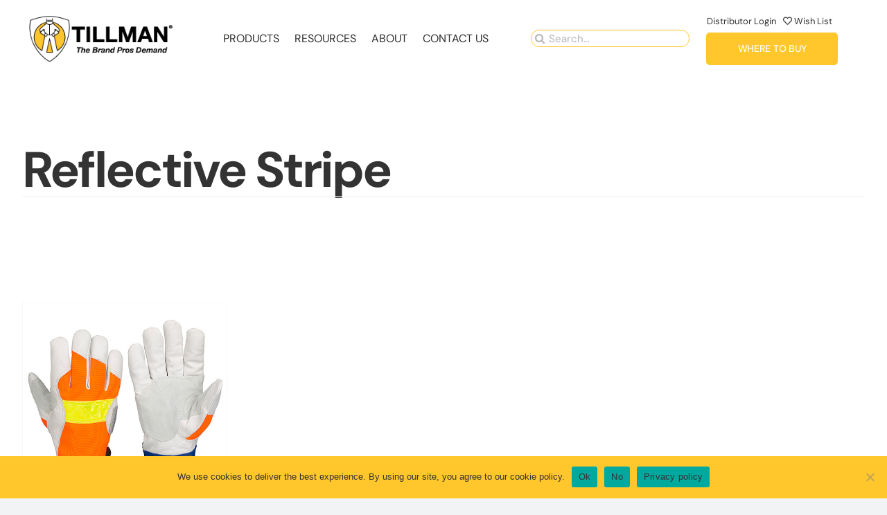

--- FILE ---
content_type: text/html; charset=UTF-8
request_url: https://jtillman.com/product-tag/reflective-stripe/
body_size: 20613
content:
<!DOCTYPE html>
<html class="avada-html-layout-wide avada-html-header-position-top avada-html-is-archive avada-is-100-percent-template" lang="en-US" prefix="og: http://ogp.me/ns# fb: http://ogp.me/ns/fb#">
<head>
	<meta http-equiv="X-UA-Compatible" content="IE=edge" />
	<meta http-equiv="Content-Type" content="text/html; charset=utf-8"/>
	<meta name="viewport" content="width=device-width, initial-scale=1" />
					<script>document.documentElement.className = document.documentElement.className + ' yes-js js_active js'</script>
			<meta name='robots' content='index, follow, max-image-preview:large, max-snippet:-1, max-video-preview:-1' />

	<!-- This site is optimized with the Yoast SEO Premium plugin v26.6 (Yoast SEO v26.8) - https://yoast.com/product/yoast-seo-premium-wordpress/ -->
	<title>Reflective Stripe Archives - John Tillman Co.</title>
	<link rel="canonical" href="https://jtillman.com/product-tag/reflective-stripe/" />
	<meta property="og:locale" content="en_US" />
	<meta property="og:type" content="article" />
	<meta property="og:title" content="Reflective Stripe Archives" />
	<meta property="og:url" content="https://jtillman.com/product-tag/reflective-stripe/" />
	<meta property="og:site_name" content="John Tillman Co." />
	<meta property="og:image" content="https://jtillman.com/wp-content/uploads/2021/03/Navigation-Logo_270x80.png" />
	<meta property="og:image:width" content="270" />
	<meta property="og:image:height" content="88" />
	<meta property="og:image:type" content="image/png" />
	<meta name="twitter:card" content="summary_large_image" />
	<script type="application/ld+json" class="yoast-schema-graph">{"@context":"https://schema.org","@graph":[{"@type":"CollectionPage","@id":"https://jtillman.com/product-tag/reflective-stripe/","url":"https://jtillman.com/product-tag/reflective-stripe/","name":"Reflective Stripe Archives - John Tillman Co.","isPartOf":{"@id":"https://jtillman.com/#website"},"primaryImageOfPage":{"@id":"https://jtillman.com/product-tag/reflective-stripe/#primaryimage"},"image":{"@id":"https://jtillman.com/product-tag/reflective-stripe/#primaryimage"},"thumbnailUrl":"https://jtillman.com/wp-content/uploads/2021/07/1486_Pair_500px.jpg","breadcrumb":{"@id":"https://jtillman.com/product-tag/reflective-stripe/#breadcrumb"},"inLanguage":"en-US"},{"@type":"ImageObject","inLanguage":"en-US","@id":"https://jtillman.com/product-tag/reflective-stripe/#primaryimage","url":"https://jtillman.com/wp-content/uploads/2021/07/1486_Pair_500px.jpg","contentUrl":"https://jtillman.com/wp-content/uploads/2021/07/1486_Pair_500px.jpg","width":500,"height":500},{"@type":"BreadcrumbList","@id":"https://jtillman.com/product-tag/reflective-stripe/#breadcrumb","itemListElement":[{"@type":"ListItem","position":1,"name":"Home","item":"https://jtillman.com/"},{"@type":"ListItem","position":2,"name":"Reflective Stripe"}]},{"@type":"WebSite","@id":"https://jtillman.com/#website","url":"https://jtillman.com/","name":"John Tillman Co.","description":"The Brand Pros Demand","publisher":{"@id":"https://jtillman.com/#organization"},"alternateName":"John Tillman Co.","potentialAction":[{"@type":"SearchAction","target":{"@type":"EntryPoint","urlTemplate":"https://jtillman.com/?s={search_term_string}"},"query-input":{"@type":"PropertyValueSpecification","valueRequired":true,"valueName":"search_term_string"}}],"inLanguage":"en-US"},{"@type":"Organization","@id":"https://jtillman.com/#organization","name":"John Tillman Co.","alternateName":"John Tillman Co.","url":"https://jtillman.com/","logo":{"@type":"ImageObject","inLanguage":"en-US","@id":"https://jtillman.com/#/schema/logo/image/","url":"https://jtillman.com/wp-content/uploads/2021/03/Navigation-Logo_270x80.png","contentUrl":"https://jtillman.com/wp-content/uploads/2021/03/Navigation-Logo_270x80.png","width":270,"height":88,"caption":"John Tillman Co."},"image":{"@id":"https://jtillman.com/#/schema/logo/image/"},"sameAs":["https://www.facebook.com/JohnTillmanCo/","https://www.instagram.com/johntillmancompany"]}]}</script>
	<!-- / Yoast SEO Premium plugin. -->


<link rel="alternate" type="application/rss+xml" title="John Tillman Co. &raquo; Feed" href="https://jtillman.com/feed/" />
<link rel="alternate" type="application/rss+xml" title="John Tillman Co. &raquo; Comments Feed" href="https://jtillman.com/comments/feed/" />
		
		
		
				<link rel="alternate" type="application/rss+xml" title="John Tillman Co. &raquo; Reflective Stripe Tag Feed" href="https://jtillman.com/product-tag/reflective-stripe/feed/" />
				
		<meta property="og:locale" content="en_US"/>
		<meta property="og:type" content="article"/>
		<meta property="og:site_name" content="John Tillman Co."/>
		<meta property="og:title" content="Reflective Stripe Archives - John Tillman Co."/>
				<meta property="og:url" content="https://jtillman.com/product/1486/"/>
																				<meta property="og:image" content="https://jtillman.com/wp-content/uploads/2021/07/1486_Pair_500px.jpg"/>
		<meta property="og:image:width" content="500"/>
		<meta property="og:image:height" content="500"/>
		<meta property="og:image:type" content="image/jpeg"/>
				<style id='wp-img-auto-sizes-contain-inline-css' type='text/css'>
img:is([sizes=auto i],[sizes^="auto," i]){contain-intrinsic-size:3000px 1500px}
/*# sourceURL=wp-img-auto-sizes-contain-inline-css */
</style>
<style id='wp-emoji-styles-inline-css' type='text/css'>

	img.wp-smiley, img.emoji {
		display: inline !important;
		border: none !important;
		box-shadow: none !important;
		height: 1em !important;
		width: 1em !important;
		margin: 0 0.07em !important;
		vertical-align: -0.1em !important;
		background: none !important;
		padding: 0 !important;
	}
/*# sourceURL=wp-emoji-styles-inline-css */
</style>
<style id='wp-block-library-inline-css' type='text/css'>
:root{--wp-block-synced-color:#7a00df;--wp-block-synced-color--rgb:122,0,223;--wp-bound-block-color:var(--wp-block-synced-color);--wp-editor-canvas-background:#ddd;--wp-admin-theme-color:#007cba;--wp-admin-theme-color--rgb:0,124,186;--wp-admin-theme-color-darker-10:#006ba1;--wp-admin-theme-color-darker-10--rgb:0,107,160.5;--wp-admin-theme-color-darker-20:#005a87;--wp-admin-theme-color-darker-20--rgb:0,90,135;--wp-admin-border-width-focus:2px}@media (min-resolution:192dpi){:root{--wp-admin-border-width-focus:1.5px}}.wp-element-button{cursor:pointer}:root .has-very-light-gray-background-color{background-color:#eee}:root .has-very-dark-gray-background-color{background-color:#313131}:root .has-very-light-gray-color{color:#eee}:root .has-very-dark-gray-color{color:#313131}:root .has-vivid-green-cyan-to-vivid-cyan-blue-gradient-background{background:linear-gradient(135deg,#00d084,#0693e3)}:root .has-purple-crush-gradient-background{background:linear-gradient(135deg,#34e2e4,#4721fb 50%,#ab1dfe)}:root .has-hazy-dawn-gradient-background{background:linear-gradient(135deg,#faaca8,#dad0ec)}:root .has-subdued-olive-gradient-background{background:linear-gradient(135deg,#fafae1,#67a671)}:root .has-atomic-cream-gradient-background{background:linear-gradient(135deg,#fdd79a,#004a59)}:root .has-nightshade-gradient-background{background:linear-gradient(135deg,#330968,#31cdcf)}:root .has-midnight-gradient-background{background:linear-gradient(135deg,#020381,#2874fc)}:root{--wp--preset--font-size--normal:16px;--wp--preset--font-size--huge:42px}.has-regular-font-size{font-size:1em}.has-larger-font-size{font-size:2.625em}.has-normal-font-size{font-size:var(--wp--preset--font-size--normal)}.has-huge-font-size{font-size:var(--wp--preset--font-size--huge)}.has-text-align-center{text-align:center}.has-text-align-left{text-align:left}.has-text-align-right{text-align:right}.has-fit-text{white-space:nowrap!important}#end-resizable-editor-section{display:none}.aligncenter{clear:both}.items-justified-left{justify-content:flex-start}.items-justified-center{justify-content:center}.items-justified-right{justify-content:flex-end}.items-justified-space-between{justify-content:space-between}.screen-reader-text{border:0;clip-path:inset(50%);height:1px;margin:-1px;overflow:hidden;padding:0;position:absolute;width:1px;word-wrap:normal!important}.screen-reader-text:focus{background-color:#ddd;clip-path:none;color:#444;display:block;font-size:1em;height:auto;left:5px;line-height:normal;padding:15px 23px 14px;text-decoration:none;top:5px;width:auto;z-index:100000}html :where(.has-border-color){border-style:solid}html :where([style*=border-top-color]){border-top-style:solid}html :where([style*=border-right-color]){border-right-style:solid}html :where([style*=border-bottom-color]){border-bottom-style:solid}html :where([style*=border-left-color]){border-left-style:solid}html :where([style*=border-width]){border-style:solid}html :where([style*=border-top-width]){border-top-style:solid}html :where([style*=border-right-width]){border-right-style:solid}html :where([style*=border-bottom-width]){border-bottom-style:solid}html :where([style*=border-left-width]){border-left-style:solid}html :where(img[class*=wp-image-]){height:auto;max-width:100%}:where(figure){margin:0 0 1em}html :where(.is-position-sticky){--wp-admin--admin-bar--position-offset:var(--wp-admin--admin-bar--height,0px)}@media screen and (max-width:600px){html :where(.is-position-sticky){--wp-admin--admin-bar--position-offset:0px}}

/*# sourceURL=wp-block-library-inline-css */
</style><link rel='stylesheet' id='wc-blocks-style-css' href='https://jtillman.com/wp-content/plugins/woocommerce/assets/client/blocks/wc-blocks.css?ver=wc-10.4.3' type='text/css' media='all' />
<style id='global-styles-inline-css' type='text/css'>
:root{--wp--preset--aspect-ratio--square: 1;--wp--preset--aspect-ratio--4-3: 4/3;--wp--preset--aspect-ratio--3-4: 3/4;--wp--preset--aspect-ratio--3-2: 3/2;--wp--preset--aspect-ratio--2-3: 2/3;--wp--preset--aspect-ratio--16-9: 16/9;--wp--preset--aspect-ratio--9-16: 9/16;--wp--preset--color--black: #000000;--wp--preset--color--cyan-bluish-gray: #abb8c3;--wp--preset--color--white: #ffffff;--wp--preset--color--pale-pink: #f78da7;--wp--preset--color--vivid-red: #cf2e2e;--wp--preset--color--luminous-vivid-orange: #ff6900;--wp--preset--color--luminous-vivid-amber: #fcb900;--wp--preset--color--light-green-cyan: #7bdcb5;--wp--preset--color--vivid-green-cyan: #00d084;--wp--preset--color--pale-cyan-blue: #8ed1fc;--wp--preset--color--vivid-cyan-blue: #0693e3;--wp--preset--color--vivid-purple: #9b51e0;--wp--preset--color--awb-color-1: #ffffff;--wp--preset--color--awb-color-2: #f9f9fb;--wp--preset--color--awb-color-3: #f2f3f5;--wp--preset--color--awb-color-4: #65bd7d;--wp--preset--color--awb-color-5: #198fd9;--wp--preset--color--awb-color-6: #434549;--wp--preset--color--awb-color-7: #212326;--wp--preset--color--awb-color-8: #141617;--wp--preset--color--awb-color-custom-1: #302e2c;--wp--preset--color--awb-color-custom-2: #ffc72c;--wp--preset--color--awb-color-custom-3: #333333;--wp--preset--color--awb-color-custom-4: #ffffff;--wp--preset--color--awb-color-custom-5: rgba(48,46,44,0.6);--wp--preset--color--awb-color-custom-6: #ffffff;--wp--preset--gradient--vivid-cyan-blue-to-vivid-purple: linear-gradient(135deg,rgb(6,147,227) 0%,rgb(155,81,224) 100%);--wp--preset--gradient--light-green-cyan-to-vivid-green-cyan: linear-gradient(135deg,rgb(122,220,180) 0%,rgb(0,208,130) 100%);--wp--preset--gradient--luminous-vivid-amber-to-luminous-vivid-orange: linear-gradient(135deg,rgb(252,185,0) 0%,rgb(255,105,0) 100%);--wp--preset--gradient--luminous-vivid-orange-to-vivid-red: linear-gradient(135deg,rgb(255,105,0) 0%,rgb(207,46,46) 100%);--wp--preset--gradient--very-light-gray-to-cyan-bluish-gray: linear-gradient(135deg,rgb(238,238,238) 0%,rgb(169,184,195) 100%);--wp--preset--gradient--cool-to-warm-spectrum: linear-gradient(135deg,rgb(74,234,220) 0%,rgb(151,120,209) 20%,rgb(207,42,186) 40%,rgb(238,44,130) 60%,rgb(251,105,98) 80%,rgb(254,248,76) 100%);--wp--preset--gradient--blush-light-purple: linear-gradient(135deg,rgb(255,206,236) 0%,rgb(152,150,240) 100%);--wp--preset--gradient--blush-bordeaux: linear-gradient(135deg,rgb(254,205,165) 0%,rgb(254,45,45) 50%,rgb(107,0,62) 100%);--wp--preset--gradient--luminous-dusk: linear-gradient(135deg,rgb(255,203,112) 0%,rgb(199,81,192) 50%,rgb(65,88,208) 100%);--wp--preset--gradient--pale-ocean: linear-gradient(135deg,rgb(255,245,203) 0%,rgb(182,227,212) 50%,rgb(51,167,181) 100%);--wp--preset--gradient--electric-grass: linear-gradient(135deg,rgb(202,248,128) 0%,rgb(113,206,126) 100%);--wp--preset--gradient--midnight: linear-gradient(135deg,rgb(2,3,129) 0%,rgb(40,116,252) 100%);--wp--preset--font-size--small: 12px;--wp--preset--font-size--medium: 20px;--wp--preset--font-size--large: 24px;--wp--preset--font-size--x-large: 42px;--wp--preset--font-size--normal: 16px;--wp--preset--font-size--xlarge: 32px;--wp--preset--font-size--huge: 48px;--wp--preset--spacing--20: 0.44rem;--wp--preset--spacing--30: 0.67rem;--wp--preset--spacing--40: 1rem;--wp--preset--spacing--50: 1.5rem;--wp--preset--spacing--60: 2.25rem;--wp--preset--spacing--70: 3.38rem;--wp--preset--spacing--80: 5.06rem;--wp--preset--shadow--natural: 6px 6px 9px rgba(0, 0, 0, 0.2);--wp--preset--shadow--deep: 12px 12px 50px rgba(0, 0, 0, 0.4);--wp--preset--shadow--sharp: 6px 6px 0px rgba(0, 0, 0, 0.2);--wp--preset--shadow--outlined: 6px 6px 0px -3px rgb(255, 255, 255), 6px 6px rgb(0, 0, 0);--wp--preset--shadow--crisp: 6px 6px 0px rgb(0, 0, 0);}:where(.is-layout-flex){gap: 0.5em;}:where(.is-layout-grid){gap: 0.5em;}body .is-layout-flex{display: flex;}.is-layout-flex{flex-wrap: wrap;align-items: center;}.is-layout-flex > :is(*, div){margin: 0;}body .is-layout-grid{display: grid;}.is-layout-grid > :is(*, div){margin: 0;}:where(.wp-block-columns.is-layout-flex){gap: 2em;}:where(.wp-block-columns.is-layout-grid){gap: 2em;}:where(.wp-block-post-template.is-layout-flex){gap: 1.25em;}:where(.wp-block-post-template.is-layout-grid){gap: 1.25em;}.has-black-color{color: var(--wp--preset--color--black) !important;}.has-cyan-bluish-gray-color{color: var(--wp--preset--color--cyan-bluish-gray) !important;}.has-white-color{color: var(--wp--preset--color--white) !important;}.has-pale-pink-color{color: var(--wp--preset--color--pale-pink) !important;}.has-vivid-red-color{color: var(--wp--preset--color--vivid-red) !important;}.has-luminous-vivid-orange-color{color: var(--wp--preset--color--luminous-vivid-orange) !important;}.has-luminous-vivid-amber-color{color: var(--wp--preset--color--luminous-vivid-amber) !important;}.has-light-green-cyan-color{color: var(--wp--preset--color--light-green-cyan) !important;}.has-vivid-green-cyan-color{color: var(--wp--preset--color--vivid-green-cyan) !important;}.has-pale-cyan-blue-color{color: var(--wp--preset--color--pale-cyan-blue) !important;}.has-vivid-cyan-blue-color{color: var(--wp--preset--color--vivid-cyan-blue) !important;}.has-vivid-purple-color{color: var(--wp--preset--color--vivid-purple) !important;}.has-black-background-color{background-color: var(--wp--preset--color--black) !important;}.has-cyan-bluish-gray-background-color{background-color: var(--wp--preset--color--cyan-bluish-gray) !important;}.has-white-background-color{background-color: var(--wp--preset--color--white) !important;}.has-pale-pink-background-color{background-color: var(--wp--preset--color--pale-pink) !important;}.has-vivid-red-background-color{background-color: var(--wp--preset--color--vivid-red) !important;}.has-luminous-vivid-orange-background-color{background-color: var(--wp--preset--color--luminous-vivid-orange) !important;}.has-luminous-vivid-amber-background-color{background-color: var(--wp--preset--color--luminous-vivid-amber) !important;}.has-light-green-cyan-background-color{background-color: var(--wp--preset--color--light-green-cyan) !important;}.has-vivid-green-cyan-background-color{background-color: var(--wp--preset--color--vivid-green-cyan) !important;}.has-pale-cyan-blue-background-color{background-color: var(--wp--preset--color--pale-cyan-blue) !important;}.has-vivid-cyan-blue-background-color{background-color: var(--wp--preset--color--vivid-cyan-blue) !important;}.has-vivid-purple-background-color{background-color: var(--wp--preset--color--vivid-purple) !important;}.has-black-border-color{border-color: var(--wp--preset--color--black) !important;}.has-cyan-bluish-gray-border-color{border-color: var(--wp--preset--color--cyan-bluish-gray) !important;}.has-white-border-color{border-color: var(--wp--preset--color--white) !important;}.has-pale-pink-border-color{border-color: var(--wp--preset--color--pale-pink) !important;}.has-vivid-red-border-color{border-color: var(--wp--preset--color--vivid-red) !important;}.has-luminous-vivid-orange-border-color{border-color: var(--wp--preset--color--luminous-vivid-orange) !important;}.has-luminous-vivid-amber-border-color{border-color: var(--wp--preset--color--luminous-vivid-amber) !important;}.has-light-green-cyan-border-color{border-color: var(--wp--preset--color--light-green-cyan) !important;}.has-vivid-green-cyan-border-color{border-color: var(--wp--preset--color--vivid-green-cyan) !important;}.has-pale-cyan-blue-border-color{border-color: var(--wp--preset--color--pale-cyan-blue) !important;}.has-vivid-cyan-blue-border-color{border-color: var(--wp--preset--color--vivid-cyan-blue) !important;}.has-vivid-purple-border-color{border-color: var(--wp--preset--color--vivid-purple) !important;}.has-vivid-cyan-blue-to-vivid-purple-gradient-background{background: var(--wp--preset--gradient--vivid-cyan-blue-to-vivid-purple) !important;}.has-light-green-cyan-to-vivid-green-cyan-gradient-background{background: var(--wp--preset--gradient--light-green-cyan-to-vivid-green-cyan) !important;}.has-luminous-vivid-amber-to-luminous-vivid-orange-gradient-background{background: var(--wp--preset--gradient--luminous-vivid-amber-to-luminous-vivid-orange) !important;}.has-luminous-vivid-orange-to-vivid-red-gradient-background{background: var(--wp--preset--gradient--luminous-vivid-orange-to-vivid-red) !important;}.has-very-light-gray-to-cyan-bluish-gray-gradient-background{background: var(--wp--preset--gradient--very-light-gray-to-cyan-bluish-gray) !important;}.has-cool-to-warm-spectrum-gradient-background{background: var(--wp--preset--gradient--cool-to-warm-spectrum) !important;}.has-blush-light-purple-gradient-background{background: var(--wp--preset--gradient--blush-light-purple) !important;}.has-blush-bordeaux-gradient-background{background: var(--wp--preset--gradient--blush-bordeaux) !important;}.has-luminous-dusk-gradient-background{background: var(--wp--preset--gradient--luminous-dusk) !important;}.has-pale-ocean-gradient-background{background: var(--wp--preset--gradient--pale-ocean) !important;}.has-electric-grass-gradient-background{background: var(--wp--preset--gradient--electric-grass) !important;}.has-midnight-gradient-background{background: var(--wp--preset--gradient--midnight) !important;}.has-small-font-size{font-size: var(--wp--preset--font-size--small) !important;}.has-medium-font-size{font-size: var(--wp--preset--font-size--medium) !important;}.has-large-font-size{font-size: var(--wp--preset--font-size--large) !important;}.has-x-large-font-size{font-size: var(--wp--preset--font-size--x-large) !important;}
/*# sourceURL=global-styles-inline-css */
</style>

<style id='classic-theme-styles-inline-css' type='text/css'>
/*! This file is auto-generated */
.wp-block-button__link{color:#fff;background-color:#32373c;border-radius:9999px;box-shadow:none;text-decoration:none;padding:calc(.667em + 2px) calc(1.333em + 2px);font-size:1.125em}.wp-block-file__button{background:#32373c;color:#fff;text-decoration:none}
/*# sourceURL=/wp-includes/css/classic-themes.min.css */
</style>
<link rel='stylesheet' id='cookie-notice-front-css' href='https://jtillman.com/wp-content/plugins/cookie-notice/css/front.min.css?ver=2.5.11' type='text/css' media='all' />
<link rel='stylesheet' id='lazy-p-lightbox-main-css-css' href='https://jtillman.com/wp-content/plugins/easy-lightbox-wp/css/litebox.min.css?ver=1.1.3' type='text/css' media='' />
<link rel='stylesheet' id='usa-html5-map-style-css' href='https://jtillman.com/wp-content/plugins/usahtmlmap/static/css/map.css?ver=6.9' type='text/css' media='all' />
<style id='woocommerce-inline-inline-css' type='text/css'>
.woocommerce form .form-row .required { visibility: visible; }
/*# sourceURL=woocommerce-inline-inline-css */
</style>
<link rel='stylesheet' id='wpsl-styles-css' href='https://jtillman.com/wp-content/plugins/wp-store-locator/css/styles.min.css?ver=2.2.261' type='text/css' media='all' />
<style id='wpgb-head-inline-css' type='text/css'>
.wp-grid-builder:not(.wpgb-template),.wpgb-facet{opacity:0.01}.wpgb-facet fieldset{margin:0;padding:0;border:none;outline:none;box-shadow:none}.wpgb-facet fieldset:last-child{margin-bottom:40px;}.wpgb-facet fieldset legend.wpgb-sr-only{height:1px;width:1px}
/*# sourceURL=wpgb-head-inline-css */
</style>
<link rel='stylesheet' id='ywctm-frontend-css' href='https://jtillman.com/wp-content/plugins/yith-woocommerce-catalog-mode/assets/css/frontend.min.css?ver=2.52.0' type='text/css' media='all' />
<style id='ywctm-frontend-inline-css' type='text/css'>
.widget.woocommerce.widget_shopping_cart{display: none !important}
/*# sourceURL=ywctm-frontend-inline-css */
</style>
<link rel='stylesheet' id='jquery-selectBox-css' href='https://jtillman.com/wp-content/plugins/yith-woocommerce-wishlist/assets/css/jquery.selectBox.css?ver=1.2.0' type='text/css' media='all' />
<link rel='stylesheet' id='woocommerce_prettyPhoto_css-css' href='//jtillman.com/wp-content/plugins/woocommerce/assets/css/prettyPhoto.css?ver=3.1.6' type='text/css' media='all' />
<link rel='stylesheet' id='yith-wcwl-main-css' href='https://jtillman.com/wp-content/plugins/yith-woocommerce-wishlist/assets/css/style.css?ver=4.11.0' type='text/css' media='all' />
<style id='yith-wcwl-main-inline-css' type='text/css'>
 :root { --color-add-to-wishlist-background: rgb(255,255,255); --color-add-to-wishlist-text: rgb(48,46,44); --color-add-to-wishlist-border: rgb(255,199,44); --color-add-to-wishlist-background-hover: rgb(255,199,44); --color-add-to-wishlist-text-hover: #FFFFFF; --color-add-to-wishlist-border-hover: rgb(255,199,44); --rounded-corners-radius: 25px; --color-add-to-cart-background: #333333; --color-add-to-cart-text: #FFFFFF; --color-add-to-cart-border: #333333; --color-add-to-cart-background-hover: #4F4F4F; --color-add-to-cart-text-hover: #FFFFFF; --color-add-to-cart-border-hover: #4F4F4F; --add-to-cart-rounded-corners-radius: 15px; --color-button-style-1-background: rgb(51,51,51); --color-button-style-1-text: #FFFFFF; --color-button-style-1-border: #333333; --color-button-style-1-background-hover: rgb(79,79,79); --color-button-style-1-text-hover: #FFFFFF; --color-button-style-1-border-hover: #4F4F4F; --color-button-style-2-background: rgb(255,199,44); --color-button-style-2-text: #FFFFFF; --color-button-style-2-border: #333333; --color-button-style-2-background-hover: rgb(255,199,44); --color-button-style-2-text-hover: #FFFFFF; --color-button-style-2-border-hover: #4F4F4F; --color-wishlist-table-background: #FFFFFF; --color-wishlist-table-text: #6d6c6c; --color-wishlist-table-border: rgb(255,255,255); --color-headers-background: rgb(255,199,44); --color-share-button-color: rgb(255,199,44); --color-share-button-color-hover: rgb(79,79,79); --color-fb-button-background: rgb(255,199,44); --color-fb-button-background-hover: rgb(79,79,79); --color-tw-button-background: rgb(255,199,44); --color-tw-button-background-hover: rgb(79,79,79); --color-pr-button-background: rgb(255,199,44); --color-pr-button-background-hover: rgb(79,79,79); --color-em-button-background: rgb(255,199,44); --color-em-button-background-hover: rgb(79,79,79); --color-wa-button-background: #00A901; --color-wa-button-background-hover: #595A5A; --feedback-duration: 3s }  .single-product.woocommerce .yith-wcwl-add-to-wishlist a {
color: #302E2C !important;
border-color: #ffc72c !important;
border: 2px solid;
background: #ffffff !important;
padding-top:6px;
padding-right:15px;
padding-bottom:6px;
padding-left:15px;
}
.single-product.woocommerce .yith-wcwl-add-to-wishlist a:hover {
color: #ffffff !important;
border-color: #ffc72c !important;
background: #ffc72c !important;
}
.single-product.woocommerce .yith-wcwl-wishlistexistsbrowse .yith-wcwl-add-to-wishlist add-to-wishlist-3640 exists wishlist-fragment on-first-load a {
color: #302E2C !important;
border-color: #ffc72c !important;
border: 2px solid;
background: #ffffff !important;
padding-top:6px;
padding-right:15px;
padding-bottom:6px;
padding-left:15px;
}
.single-product.woocommerce .yith-wcwl-wishlistexistsbrowse .yith-wcwl-add-to-wishlist add-to-wishlist-3640 exists wishlist-fragment on-first-load a:hover {
color: #ffffff !important;
border-color: #ffc72c !important;
background: #ffc72c !important;
}

.yith-wcwl-share ul li.share-button a i:before {
    font-family: FontAwesome;
  color:white;
  padding:10px;
}


.single-product.woocommerce .yith-wcwl-add-to-wishlist a {padding: 7px 20px; 
   border-radius: 25px 25px;
font-size:12px;
  font-weight: 500;
   display: inline-block;
  word-wrap: break-word;
  text-align: center;
}


 :root { --color-add-to-wishlist-background: rgb(255,255,255); --color-add-to-wishlist-text: rgb(48,46,44); --color-add-to-wishlist-border: rgb(255,199,44); --color-add-to-wishlist-background-hover: rgb(255,199,44); --color-add-to-wishlist-text-hover: #FFFFFF; --color-add-to-wishlist-border-hover: rgb(255,199,44); --rounded-corners-radius: 25px; --color-add-to-cart-background: #333333; --color-add-to-cart-text: #FFFFFF; --color-add-to-cart-border: #333333; --color-add-to-cart-background-hover: #4F4F4F; --color-add-to-cart-text-hover: #FFFFFF; --color-add-to-cart-border-hover: #4F4F4F; --add-to-cart-rounded-corners-radius: 15px; --color-button-style-1-background: rgb(51,51,51); --color-button-style-1-text: #FFFFFF; --color-button-style-1-border: #333333; --color-button-style-1-background-hover: rgb(79,79,79); --color-button-style-1-text-hover: #FFFFFF; --color-button-style-1-border-hover: #4F4F4F; --color-button-style-2-background: rgb(255,199,44); --color-button-style-2-text: #FFFFFF; --color-button-style-2-border: #333333; --color-button-style-2-background-hover: rgb(255,199,44); --color-button-style-2-text-hover: #FFFFFF; --color-button-style-2-border-hover: #4F4F4F; --color-wishlist-table-background: #FFFFFF; --color-wishlist-table-text: #6d6c6c; --color-wishlist-table-border: rgb(255,255,255); --color-headers-background: rgb(255,199,44); --color-share-button-color: rgb(255,199,44); --color-share-button-color-hover: rgb(79,79,79); --color-fb-button-background: rgb(255,199,44); --color-fb-button-background-hover: rgb(79,79,79); --color-tw-button-background: rgb(255,199,44); --color-tw-button-background-hover: rgb(79,79,79); --color-pr-button-background: rgb(255,199,44); --color-pr-button-background-hover: rgb(79,79,79); --color-em-button-background: rgb(255,199,44); --color-em-button-background-hover: rgb(79,79,79); --color-wa-button-background: #00A901; --color-wa-button-background-hover: #595A5A; --feedback-duration: 3s }  .single-product.woocommerce .yith-wcwl-add-to-wishlist a {
color: #302E2C !important;
border-color: #ffc72c !important;
border: 2px solid;
background: #ffffff !important;
padding-top:6px;
padding-right:15px;
padding-bottom:6px;
padding-left:15px;
}
.single-product.woocommerce .yith-wcwl-add-to-wishlist a:hover {
color: #ffffff !important;
border-color: #ffc72c !important;
background: #ffc72c !important;
}
.single-product.woocommerce .yith-wcwl-wishlistexistsbrowse .yith-wcwl-add-to-wishlist add-to-wishlist-3640 exists wishlist-fragment on-first-load a {
color: #302E2C !important;
border-color: #ffc72c !important;
border: 2px solid;
background: #ffffff !important;
padding-top:6px;
padding-right:15px;
padding-bottom:6px;
padding-left:15px;
}
.single-product.woocommerce .yith-wcwl-wishlistexistsbrowse .yith-wcwl-add-to-wishlist add-to-wishlist-3640 exists wishlist-fragment on-first-load a:hover {
color: #ffffff !important;
border-color: #ffc72c !important;
background: #ffc72c !important;
}

.yith-wcwl-share ul li.share-button a i:before {
    font-family: FontAwesome;
  color:white;
  padding:10px;
}


.single-product.woocommerce .yith-wcwl-add-to-wishlist a {padding: 7px 20px; 
   border-radius: 25px 25px;
font-size:12px;
  font-weight: 500;
   display: inline-block;
  word-wrap: break-word;
  text-align: center;
}


/*# sourceURL=yith-wcwl-main-inline-css */
</style>
<link rel='stylesheet' id='dflip-style-css' href='https://jtillman.com/wp-content/plugins/3d-flipbook-dflip-lite/assets/css/dflip.min.css?ver=2.4.20' type='text/css' media='all' />
<link rel='stylesheet' id='dhvc-woocommerce-page-css' href='https://jtillman.com/wp-content/plugins/dhvc-woocommerce-page/assets/css/style.css?ver=5.2.17' type='text/css' media='all' />
<link rel='stylesheet' id='fusion-dynamic-css-css' href='https://jtillman.com/wp-content/uploads/fusion-styles/ef27ab1ba8a111e0b59ec7f9f72a67b3.min.css?ver=3.14.2' type='text/css' media='all' />
<script type="text/javascript" src="https://jtillman.com/wp-includes/js/jquery/jquery.min.js?ver=3.7.1" id="jquery-core-js"></script>
<script type="text/javascript" src="https://jtillman.com/wp-includes/js/jquery/jquery-migrate.min.js?ver=3.4.1" id="jquery-migrate-js"></script>
<script type="text/javascript" id="cookie-notice-front-js-before">
/* <![CDATA[ */
var cnArgs = {"ajaxUrl":"https:\/\/jtillman.com\/wp-admin\/admin-ajax.php","nonce":"f549f4cc22","hideEffect":"fade","position":"bottom","onScroll":false,"onScrollOffset":100,"onClick":false,"cookieName":"cookie_notice_accepted","cookieTime":2592000,"cookieTimeRejected":2592000,"globalCookie":false,"redirection":false,"cache":false,"revokeCookies":true,"revokeCookiesOpt":"manual"};

//# sourceURL=cookie-notice-front-js-before
/* ]]> */
</script>
<script type="text/javascript" src="https://jtillman.com/wp-content/plugins/cookie-notice/js/front.min.js?ver=2.5.11" id="cookie-notice-front-js"></script>
<script type="text/javascript" src="https://jtillman.com/wp-content/plugins/woocommerce/assets/js/jquery-blockui/jquery.blockUI.min.js?ver=2.7.0-wc.10.4.3" id="wc-jquery-blockui-js" defer="defer" data-wp-strategy="defer"></script>
<script type="text/javascript" id="wc-add-to-cart-js-extra">
/* <![CDATA[ */
var wc_add_to_cart_params = {"ajax_url":"/wp-admin/admin-ajax.php","wc_ajax_url":"/?wc-ajax=%%endpoint%%","i18n_view_cart":"View cart","cart_url":"https://jtillman.com/cart/","is_cart":"","cart_redirect_after_add":"no"};
//# sourceURL=wc-add-to-cart-js-extra
/* ]]> */
</script>
<script type="text/javascript" src="https://jtillman.com/wp-content/plugins/woocommerce/assets/js/frontend/add-to-cart.min.js?ver=10.4.3" id="wc-add-to-cart-js" defer="defer" data-wp-strategy="defer"></script>
<script type="text/javascript" src="https://jtillman.com/wp-content/plugins/woocommerce/assets/js/js-cookie/js.cookie.min.js?ver=2.1.4-wc.10.4.3" id="wc-js-cookie-js" defer="defer" data-wp-strategy="defer"></script>
<script type="text/javascript" id="woocommerce-js-extra">
/* <![CDATA[ */
var woocommerce_params = {"ajax_url":"/wp-admin/admin-ajax.php","wc_ajax_url":"/?wc-ajax=%%endpoint%%","i18n_password_show":"Show password","i18n_password_hide":"Hide password"};
//# sourceURL=woocommerce-js-extra
/* ]]> */
</script>
<script type="text/javascript" src="https://jtillman.com/wp-content/plugins/woocommerce/assets/js/frontend/woocommerce.min.js?ver=10.4.3" id="woocommerce-js" defer="defer" data-wp-strategy="defer"></script>
<link rel="https://api.w.org/" href="https://jtillman.com/wp-json/" /><link rel="alternate" title="JSON" type="application/json" href="https://jtillman.com/wp-json/wp/v2/product_tag/1129" /><link rel="EditURI" type="application/rsd+xml" title="RSD" href="https://jtillman.com/xmlrpc.php?rsd" />
<meta name="generator" content="WordPress 6.9" />
<meta name="generator" content="WooCommerce 10.4.3" />
	<script type="text/javascript">
		jQuery(document).ready(function() {
			jQuery(".litebox").liteBox();
			jQuery("div[id^=gallery] a").liteBox();

			jQuery('div.gallery a').attr('data-litebox-group', 'galone');
		});
	</script>
	<noscript><style>.wp-grid-builder .wpgb-card.wpgb-card-hidden .wpgb-card-wrapper{opacity:1!important;visibility:visible!important;transform:none!important}.wpgb-facet {opacity:1!important;pointer-events:auto!important}.wpgb-facet *:not(.wpgb-pagination-facet){display:none}</style></noscript><link rel="preload" href="https://jtillman.com/wp-content/themes/Avada/includes/lib/assets/fonts/icomoon/awb-icons.woff" as="font" type="font/woff" crossorigin><link rel="preload" href="//jtillman.com/wp-content/themes/Avada/includes/lib/assets/fonts/fontawesome/webfonts/fa-brands-400.woff2" as="font" type="font/woff2" crossorigin><link rel="preload" href="//jtillman.com/wp-content/themes/Avada/includes/lib/assets/fonts/fontawesome/webfonts/fa-regular-400.woff2" as="font" type="font/woff2" crossorigin><link rel="preload" href="//jtillman.com/wp-content/themes/Avada/includes/lib/assets/fonts/fontawesome/webfonts/fa-solid-900.woff2" as="font" type="font/woff2" crossorigin><link rel="preload" href="https://jtillman.com/wp-content/uploads/fusion-icons/Marketing-Bold-v1.0/fonts/Marketing-Bold.ttf?d5d08s" as="font" type="font/ttf" crossorigin><style type="text/css" id="css-fb-visibility">@media screen and (max-width: 640px){.fusion-no-small-visibility{display:none !important;}body .sm-text-align-center{text-align:center !important;}body .sm-text-align-left{text-align:left !important;}body .sm-text-align-right{text-align:right !important;}body .sm-text-align-justify{text-align:justify !important;}body .sm-flex-align-center{justify-content:center !important;}body .sm-flex-align-flex-start{justify-content:flex-start !important;}body .sm-flex-align-flex-end{justify-content:flex-end !important;}body .sm-mx-auto{margin-left:auto !important;margin-right:auto !important;}body .sm-ml-auto{margin-left:auto !important;}body .sm-mr-auto{margin-right:auto !important;}body .fusion-absolute-position-small{position:absolute;width:100%;}.awb-sticky.awb-sticky-small{ position: sticky; top: var(--awb-sticky-offset,0); }}@media screen and (min-width: 641px) and (max-width: 1024px){.fusion-no-medium-visibility{display:none !important;}body .md-text-align-center{text-align:center !important;}body .md-text-align-left{text-align:left !important;}body .md-text-align-right{text-align:right !important;}body .md-text-align-justify{text-align:justify !important;}body .md-flex-align-center{justify-content:center !important;}body .md-flex-align-flex-start{justify-content:flex-start !important;}body .md-flex-align-flex-end{justify-content:flex-end !important;}body .md-mx-auto{margin-left:auto !important;margin-right:auto !important;}body .md-ml-auto{margin-left:auto !important;}body .md-mr-auto{margin-right:auto !important;}body .fusion-absolute-position-medium{position:absolute;width:100%;}.awb-sticky.awb-sticky-medium{ position: sticky; top: var(--awb-sticky-offset,0); }}@media screen and (min-width: 1025px){.fusion-no-large-visibility{display:none !important;}body .lg-text-align-center{text-align:center !important;}body .lg-text-align-left{text-align:left !important;}body .lg-text-align-right{text-align:right !important;}body .lg-text-align-justify{text-align:justify !important;}body .lg-flex-align-center{justify-content:center !important;}body .lg-flex-align-flex-start{justify-content:flex-start !important;}body .lg-flex-align-flex-end{justify-content:flex-end !important;}body .lg-mx-auto{margin-left:auto !important;margin-right:auto !important;}body .lg-ml-auto{margin-left:auto !important;}body .lg-mr-auto{margin-right:auto !important;}body .fusion-absolute-position-large{position:absolute;width:100%;}.awb-sticky.awb-sticky-large{ position: sticky; top: var(--awb-sticky-offset,0); }}</style>	<noscript><style>.woocommerce-product-gallery{ opacity: 1 !important; }</style></noscript>
			<script type="text/javascript">
			var doc = document.documentElement;
			doc.setAttribute( 'data-useragent', navigator.userAgent );
		</script>
		<!-- Google tag (gtag.js) -->
<script async src="https://www.googletagmanager.com/gtag/js?id=G-7V7YY6NQF1"></script>
<script>
  window.dataLayer = window.dataLayer || [];
  function gtag(){dataLayer.push(arguments);}
  gtag('js', new Date());

  gtag('config', 'G-7V7YY6NQF1');
</script>
	</head>

<body class="archive tax-product_tag term-reflective-stripe term-1129 wp-theme-Avada theme-Avada cookies-not-set woocommerce woocommerce-page woocommerce-no-js fusion-image-hovers fusion-pagination-sizing fusion-button_type-flat fusion-button_span-no fusion-button_gradient-linear avada-image-rollover-circle-no avada-image-rollover-yes avada-image-rollover-direction-fade fusion-body ltr fusion-sticky-header no-tablet-sticky-header no-mobile-sticky-header no-mobile-slidingbar no-desktop-totop no-mobile-totop avada-has-rev-slider-styles fusion-disable-outline fusion-sub-menu-fade mobile-logo-pos-left layout-wide-mode avada-has-boxed-modal-shadow-none layout-scroll-offset-full avada-has-zero-margin-offset-top fusion-top-header menu-text-align-center fusion-woo-product-design-classic fusion-woo-shop-page-columns-4 fusion-woo-related-columns-4 fusion-woo-archive-page-columns-3 avada-has-woo-gallery-disabled woo-sale-badge-circle woo-outofstock-badge-top_bar mobile-menu-design-classic fusion-show-pagination-text fusion-header-layout-v3 avada-responsive avada-footer-fx-none avada-menu-highlight-style-bar fusion-search-form-clean fusion-main-menu-search-overlay fusion-avatar-circle avada-dropdown-styles avada-blog-layout-grid avada-blog-archive-layout-grid avada-header-shadow-no avada-menu-icon-position-left avada-has-megamenu-shadow avada-has-mobile-menu-search avada-has-main-nav-search-icon avada-has-breadcrumb-mobile-hidden avada-has-titlebar-hide avada-header-border-color-full-transparent avada-has-pagination-width_height avada-flyout-menu-direction-fade avada-ec-views-v1" data-awb-post-id="6778">
		<a class="skip-link screen-reader-text" href="#content">Skip to content</a>

	<div id="boxed-wrapper">
		
		<div id="wrapper" class="fusion-wrapper">
			<div id="home" style="position:relative;top:-1px;"></div>
												<div class="fusion-tb-header"><header class="fusion-fullwidth fullwidth-box fusion-builder-row-1 fusion-flex-container nonhundred-percent-fullwidth non-hundred-percent-height-scrolling fusion-animated fusion-sticky-container" style="--awb-border-radius-top-left:0px;--awb-border-radius-top-right:0px;--awb-border-radius-bottom-right:0px;--awb-border-radius-bottom-left:0px;--awb-sticky-background-color:#ffffff !important;--awb-flex-wrap:wrap;" data-animationType="fadeInDown" data-animationDuration="1.0" data-animationOffset="top-into-view" data-transition-offset="0" data-scroll-offset="760" data-sticky-medium-visibility="1" data-sticky-large-visibility="1" ><div class="fusion-builder-row fusion-row fusion-flex-align-items-center fusion-flex-content-wrap" style="max-width:1716px;margin-left: calc(-4% / 2 );margin-right: calc(-4% / 2 );"><div class="fusion-layout-column fusion_builder_column fusion-builder-column-0 fusion-flex-column" style="--awb-bg-size:cover;--awb-width-large:20%;--awb-margin-top-large:18px;--awb-spacing-right-large:0%;--awb-margin-bottom-large:20px;--awb-spacing-left-large:9.6%;--awb-width-medium:33.333333333333%;--awb-order-medium:0;--awb-spacing-right-medium:0%;--awb-spacing-left-medium:5.76%;--awb-width-small:50%;--awb-order-small:0;--awb-spacing-right-small:0%;--awb-spacing-left-small:3.84%;"><div class="fusion-column-wrapper fusion-column-has-shadow fusion-flex-justify-content-flex-start fusion-content-layout-column"><div class="fusion-image-element " style="--awb-max-width:250px;--awb-caption-title-font-family:var(--h2_typography-font-family);--awb-caption-title-font-weight:var(--h2_typography-font-weight);--awb-caption-title-font-style:var(--h2_typography-font-style);--awb-caption-title-size:var(--h2_typography-font-size);--awb-caption-title-transform:var(--h2_typography-text-transform);--awb-caption-title-line-height:var(--h2_typography-line-height);--awb-caption-title-letter-spacing:var(--h2_typography-letter-spacing);"><span class=" fusion-imageframe imageframe-none imageframe-1 hover-type-none" style="border-radius:8px;"><a class="fusion-no-lightbox" href="https://jtillman.com/" target="_self" aria-label="Tillman_Navigation_270x86"><img decoding="async" width="270" height="86" alt="Tillman Logo" src="https://jtillman.com/wp-content/uploads/2021/05/Tillman_Navigation_270x86.png" class="img-responsive wp-image-4004" srcset="https://jtillman.com/wp-content/uploads/2021/05/Tillman_Navigation_270x86-200x64.png 200w, https://jtillman.com/wp-content/uploads/2021/05/Tillman_Navigation_270x86.png 270w" sizes="(max-width: 640px) 100vw, 270px" /></a></span></div></div></div><div class="fusion-layout-column fusion_builder_column fusion-builder-column-1 fusion-flex-column fusion-flex-align-self-stretch" style="--awb-padding-bottom-medium:0px;--awb-bg-size:cover;--awb-width-large:40%;--awb-margin-top-large:18px;--awb-spacing-right-large:0%;--awb-margin-bottom-large:20px;--awb-spacing-left-large:0%;--awb-width-medium:12%;--awb-order-medium:1;--awb-spacing-right-medium:0%;--awb-spacing-left-medium:0%;--awb-width-small:50%;--awb-order-small:1;--awb-spacing-right-small:0%;--awb-spacing-left-small:0%;"><div class="fusion-column-wrapper fusion-column-has-shadow fusion-flex-justify-content-center fusion-content-layout-column"><nav class="awb-menu awb-menu_row awb-menu_em-hover mobile-mode-collapse-to-button awb-menu_icons-left awb-menu_dc-no mobile-trigger-fullwidth-off awb-menu_mobile-toggle awb-menu_indent-center mobile-size-column-relative loading mega-menu-loading awb-menu_desktop awb-menu_dropdown awb-menu_expand-right awb-menu_transition-slide_up" style="--awb-font-size:16px;--awb-text-transform:uppercase;--awb-gap:10px;--awb-align-items:center;--awb-justify-content:center;--awb-items-padding-top:6px;--awb-items-padding-right:6px;--awb-items-padding-bottom:6px;--awb-items-padding-left:6px;--awb-border-bottom:2px;--awb-color:#302e2c;--awb-active-color:#ffc72c;--awb-active-border-bottom:2px;--awb-active-border-color:#ffc72c;--awb-submenu-color:#302e2c;--awb-submenu-bg:#e6e7e8;--awb-submenu-sep-color:rgba(255,252,252,0);--awb-submenu-items-padding-top:7px;--awb-submenu-items-padding-bottom:7px;--awb-submenu-border-radius-top-left:3px;--awb-submenu-border-radius-top-right:3px;--awb-submenu-border-radius-bottom-right:3px;--awb-submenu-border-radius-bottom-left:3px;--awb-submenu-active-bg:#ffc72c;--awb-submenu-active-color:#302e2c;--awb-submenu-space:5px;--awb-submenu-font-size:12px;--awb-submenu-text-transform:none;--awb-submenu-max-width:320px;--awb-icons-hover-color:#ffc72c;--awb-main-justify-content:flex-start;--awb-mobile-nav-button-align-hor:flex-end;--awb-mobile-bg:#e6e7e8;--awb-mobile-color:#302e2c;--awb-mobile-nav-items-height:40;--awb-mobile-active-bg:#ffc72c;--awb-mobile-active-color:#302e2c;--awb-mobile-trigger-font-size:13px;--awb-trigger-padding-top:20px;--awb-trigger-padding-bottom:20px;--awb-mobile-trigger-color:#302e2c;--awb-mobile-trigger-background-color:#ffc72c;--awb-mobile-nav-trigger-bottom-margin:20px;--awb-mobile-font-size:10px;--awb-mobile-sep-color:#ffffff;--awb-mobile-justify:center;--awb-mobile-caret-left:auto;--awb-mobile-caret-right:0;--awb-box-shadow:0px 10px 17px -8px rgba(0,0,0,0.2);;--awb-fusion-font-family-typography:&quot;DM Sans&quot;;--awb-fusion-font-style-typography:normal;--awb-fusion-font-weight-typography:400;--awb-fusion-font-family-submenu-typography:&quot;DM Sans&quot;;--awb-fusion-font-style-submenu-typography:normal;--awb-fusion-font-weight-submenu-typography:400;--awb-fusion-font-family-mobile-typography:&quot;DM Sans&quot;;--awb-fusion-font-style-mobile-typography:normal;--awb-fusion-font-weight-mobile-typography:400;" aria-label="Tillman ? Main Menu" data-breakpoint="985" data-count="0" data-transition-type="center-grow" data-transition-time="300" data-expand="right"><button type="button" class="awb-menu__m-toggle" aria-expanded="false" aria-controls="menu-tillman-main-menu"><span class="awb-menu__m-toggle-inner"><span class="collapsed-nav-text">MENU</span><span class="awb-menu__m-collapse-icon"><span class="awb-menu__m-collapse-icon-open fa-bars fas"></span><span class="awb-menu__m-collapse-icon-close fa-times fas"></span></span></span></button><ul id="menu-tillman-main-menu" class="fusion-menu awb-menu__main-ul awb-menu__main-ul_row"><li  id="menu-item-5504"  class="menu-item menu-item-type-post_type menu-item-object-page menu-item-has-children menu-item-5504 awb-menu__li awb-menu__main-li awb-menu__main-li_regular"  data-item-id="5504"><span class="awb-menu__main-background-default awb-menu__main-background-default_center-grow"></span><span class="awb-menu__main-background-active awb-menu__main-background-active_center-grow"></span><a  href="https://jtillman.com/products/" class="awb-menu__main-a awb-menu__main-a_regular"><span class="menu-text">PRODUCTS</span><span class="awb-menu__open-nav-submenu-hover"></span></a><button type="button" aria-label="Open submenu of PRODUCTS" aria-expanded="false" class="awb-menu__open-nav-submenu_mobile awb-menu__open-nav-submenu_main"></button><ul class="awb-menu__sub-ul awb-menu__sub-ul_main"><li  id="menu-item-5049"  class="menu-item menu-item-type-post_type menu-item-object-page menu-item-5049 awb-menu__li awb-menu__sub-li" ><a  href="https://jtillman.com/products/new-products/" class="awb-menu__sub-a"><span><span class="awb-menu__i awb-menu__i_sub fusion-megamenu-icon"><i class="glyphicon fa-bahai fas" aria-hidden="true"></i></span>NEW PRODUCTS</span></a></li><li  id="menu-item-37918"  class="menu-item menu-item-type-taxonomy menu-item-object-product_brand menu-item-37918 awb-menu__li awb-menu__sub-li" ><a  href="https://jtillman.com/brand/essentials/" class="awb-menu__sub-a"><span>Essentials</span></a></li><li  id="menu-item-2881"  class="menu-item menu-item-type-post_type menu-item-object-page menu-item-has-children menu-item-2881 awb-menu__li awb-menu__sub-li" ><a  href="https://jtillman.com/products/tillman-gloves/" class="awb-menu__sub-a"><span>Gloves</span><span class="awb-menu__open-nav-submenu-hover"></span></a><button type="button" aria-label="Open submenu of Gloves" aria-expanded="false" class="awb-menu__open-nav-submenu_mobile awb-menu__open-nav-submenu_sub"></button><ul class="awb-menu__sub-ul awb-menu__sub-ul_grand"><li  id="menu-item-18860"  class="menu-item menu-item-type-post_type menu-item-object-page menu-item-18860 awb-menu__li awb-menu__sub-li" ><a  href="https://jtillman.com/products/tillman-gloves/impact-resistant-gloves/" class="awb-menu__sub-a"><span>Impact Resistant</span></a></li><li  id="menu-item-2918"  class="menu-item menu-item-type-post_type menu-item-object-page menu-item-2918 awb-menu__li awb-menu__sub-li" ><a  href="https://jtillman.com/products/tillman-gloves/stick-gloves/" class="awb-menu__sub-a"><span>Stick</span></a></li><li  id="menu-item-3868"  class="menu-item menu-item-type-post_type menu-item-object-page menu-item-3868 awb-menu__li awb-menu__sub-li" ><a  href="https://jtillman.com/products/tillman-gloves/mig-gloves/" class="awb-menu__sub-a"><span>MIG</span></a></li><li  id="menu-item-2905"  class="menu-item menu-item-type-post_type menu-item-object-page menu-item-2905 awb-menu__li awb-menu__sub-li" ><a  href="https://jtillman.com/products/tillman-gloves/tig-gloves/" class="awb-menu__sub-a"><span>TIG</span></a></li><li  id="menu-item-3875"  class="menu-item menu-item-type-post_type menu-item-object-page menu-item-3875 awb-menu__li awb-menu__sub-li" ><a  href="https://jtillman.com/products/tillman-gloves/drivers-gloves/" class="awb-menu__sub-a"><span>Drivers</span></a></li><li  id="menu-item-3986"  class="menu-item menu-item-type-post_type menu-item-object-page menu-item-3986 awb-menu__li awb-menu__sub-li" ><a  href="https://jtillman.com/products/tillman-gloves/truefit-gloves/" class="awb-menu__sub-a"><span>Mechanics-TrueFit®</span></a></li><li  id="menu-item-8335"  class="menu-item menu-item-type-post_type menu-item-object-page menu-item-8335 awb-menu__li awb-menu__sub-li" ><a  href="https://jtillman.com/products/tillman-gloves/seamless-knit/" class="awb-menu__sub-a"><span>Seamless Knit</span></a></li><li  id="menu-item-4014"  class="menu-item menu-item-type-post_type menu-item-object-page menu-item-4014 awb-menu__li awb-menu__sub-li" ><a  href="https://jtillman.com/products/tillman-gloves/cut-resistant-gloves-2/" class="awb-menu__sub-a"><span>Cut Resistant</span></a></li><li  id="menu-item-3991"  class="menu-item menu-item-type-post_type menu-item-object-page menu-item-3991 awb-menu__li awb-menu__sub-li" ><a  href="https://jtillman.com/products/tillman-gloves/work-gloves/" class="awb-menu__sub-a"><span>Work</span></a></li><li  id="menu-item-3994"  class="menu-item menu-item-type-post_type menu-item-object-page menu-item-3994 awb-menu__li awb-menu__sub-li" ><a  href="https://jtillman.com/products/tillman-gloves/winter-gloves/" class="awb-menu__sub-a"><span>Winter</span></a></li><li  id="menu-item-7831"  class="menu-item menu-item-type-post_type menu-item-object-page menu-item-has-children menu-item-7831 awb-menu__li awb-menu__sub-li" ><a  href="https://jtillman.com/products/tillman-gloves/high-heat-gloves/" class="awb-menu__sub-a"><span>High Heat</span><span class="awb-menu__open-nav-submenu-hover"></span></a><button type="button" aria-label="Open submenu of High Heat" aria-expanded="false" class="awb-menu__open-nav-submenu_mobile awb-menu__open-nav-submenu_sub"></button><ul class="awb-menu__sub-ul awb-menu__sub-ul_grand"><li  id="menu-item-18847"  class="menu-item menu-item-type-post_type menu-item-object-page menu-item-18847 awb-menu__li awb-menu__sub-li" ><a  href="https://jtillman.com/products/tillman-gloves/impact-resistant-gloves/impact-cut-resistant/" class="awb-menu__sub-a"><span>Impact Cut Resistant Gloves</span></a></li><li  id="menu-item-8353"  class="menu-item menu-item-type-post_type menu-item-object-page menu-item-8353 awb-menu__li awb-menu__sub-li" ><a  href="https://jtillman.com/products/tillman-gloves/high-heat-gloves/high-heat-welding/" class="awb-menu__sub-a"><span>Welding</span></a></li><li  id="menu-item-8352"  class="menu-item menu-item-type-post_type menu-item-object-page menu-item-8352 awb-menu__li awb-menu__sub-li" ><a  href="https://jtillman.com/products/tillman-gloves/high-heat-gloves/high-heat-handling/" class="awb-menu__sub-a"><span>Handling</span></a></li><li  id="menu-item-8351"  class="menu-item menu-item-type-post_type menu-item-object-page menu-item-8351 awb-menu__li awb-menu__sub-li" ><a  href="https://jtillman.com/products/tillman-gloves/high-heat-gloves/high-heat-mitts/" class="awb-menu__sub-a"><span>Mitts</span></a></li></ul></li></ul></li><li  id="menu-item-8931"  class="menu-item menu-item-type-post_type menu-item-object-page menu-item-has-children menu-item-8931 awb-menu__li awb-menu__sub-li" ><a  href="https://jtillman.com/products/clothing/" class="awb-menu__sub-a"><span>Clothing</span><span class="awb-menu__open-nav-submenu-hover"></span></a><button type="button" aria-label="Open submenu of Clothing" aria-expanded="false" class="awb-menu__open-nav-submenu_mobile awb-menu__open-nav-submenu_sub"></button><ul class="awb-menu__sub-ul awb-menu__sub-ul_grand"><li  id="menu-item-8932"  class="menu-item menu-item-type-post_type menu-item-object-page menu-item-has-children menu-item-8932 awb-menu__li awb-menu__sub-li" ><a  href="https://jtillman.com/products/clothing/leather-clothing/" class="awb-menu__sub-a"><span>Leather</span><span class="awb-menu__open-nav-submenu-hover"></span></a><button type="button" aria-label="Open submenu of Leather" aria-expanded="false" class="awb-menu__open-nav-submenu_mobile awb-menu__open-nav-submenu_sub"></button><ul class="awb-menu__sub-ul awb-menu__sub-ul_grand"><li  id="menu-item-8977"  class="menu-item menu-item-type-post_type menu-item-object-page menu-item-8977 awb-menu__li awb-menu__sub-li" ><a  href="https://jtillman.com/products/clothing/leather-clothing/leather-jackets/" class="awb-menu__sub-a"><span>Jackets</span></a></li><li  id="menu-item-8976"  class="menu-item menu-item-type-post_type menu-item-object-page menu-item-8976 awb-menu__li awb-menu__sub-li" ><a  href="https://jtillman.com/products/clothing/leather-clothing/leather-cape-sleeves-bibs/" class="awb-menu__sub-a"><span>Cape Sleeves &#038; Bibs</span></a></li><li  id="menu-item-8975"  class="menu-item menu-item-type-post_type menu-item-object-page menu-item-8975 awb-menu__li awb-menu__sub-li" ><a  href="https://jtillman.com/products/clothing/leather-clothing/leather-pants-chaps/" class="awb-menu__sub-a"><span>Pants &#038; Chaps</span></a></li><li  id="menu-item-8974"  class="menu-item menu-item-type-post_type menu-item-object-page menu-item-8974 awb-menu__li awb-menu__sub-li" ><a  href="https://jtillman.com/products/clothing/leather-clothing/leather-bib-overalls/" class="awb-menu__sub-a"><span>Bib Overalls</span></a></li><li  id="menu-item-8973"  class="menu-item menu-item-type-post_type menu-item-object-page menu-item-8973 awb-menu__li awb-menu__sub-li" ><a  href="https://jtillman.com/products/clothing/leather-clothing/leather-bibs/" class="awb-menu__sub-a"><span>Bibs</span></a></li><li  id="menu-item-8972"  class="menu-item menu-item-type-post_type menu-item-object-page menu-item-8972 awb-menu__li awb-menu__sub-li" ><a  href="https://jtillman.com/products/clothing/leather-clothing/leather-split-leg-bib-aprons/" class="awb-menu__sub-a"><span>Split Leg Bib Aprons</span></a></li><li  id="menu-item-8971"  class="menu-item menu-item-type-post_type menu-item-object-page menu-item-8971 awb-menu__li awb-menu__sub-li" ><a  href="https://jtillman.com/products/clothing/leather-clothing/leather-waist-aprons/" class="awb-menu__sub-a"><span>Leather Waist Aprons</span></a></li><li  id="menu-item-8970"  class="menu-item menu-item-type-post_type menu-item-object-page menu-item-8970 awb-menu__li awb-menu__sub-li" ><a  href="https://jtillman.com/products/clothing/leather-clothing/leather-split-leg-waist-aprons/" class="awb-menu__sub-a"><span>Split Leg Waist Aprons</span></a></li><li  id="menu-item-8969"  class="menu-item menu-item-type-post_type menu-item-object-page menu-item-8969 awb-menu__li awb-menu__sub-li" ><a  href="https://jtillman.com/products/clothing/leather-clothing/leather-capes/" class="awb-menu__sub-a"><span>Capes</span></a></li><li  id="menu-item-9192"  class="menu-item menu-item-type-post_type menu-item-object-page menu-item-9192 awb-menu__li awb-menu__sub-li" ><a  href="https://jtillman.com/products/clothing/spats-leggings/leather-spats-leggings/" class="awb-menu__sub-a"><span>Spats &#038; Leggings</span></a></li></ul></li><li  id="menu-item-8933"  class="menu-item menu-item-type-post_type menu-item-object-page menu-item-has-children menu-item-8933 awb-menu__li awb-menu__sub-li" ><a  href="https://jtillman.com/products/clothing/fr-cotton-leather/" class="awb-menu__sub-a"><span>FR Cotton/Leather</span><span class="awb-menu__open-nav-submenu-hover"></span></a><button type="button" aria-label="Open submenu of FR Cotton/Leather" aria-expanded="false" class="awb-menu__open-nav-submenu_mobile awb-menu__open-nav-submenu_sub"></button><ul class="awb-menu__sub-ul awb-menu__sub-ul_grand"><li  id="menu-item-8930"  class="menu-item menu-item-type-post_type menu-item-object-page menu-item-8930 awb-menu__li awb-menu__sub-li" ><a  href="https://jtillman.com/products/clothing/fr-cotton-leather/fr-cotton-leather-jackets/" class="awb-menu__sub-a"><span>Welding Jackets</span></a></li><li  id="menu-item-8929"  class="menu-item menu-item-type-post_type menu-item-object-page menu-item-8929 awb-menu__li awb-menu__sub-li" ><a  href="https://jtillman.com/products/clothing/fr-cotton-leather/fr-cotton-leather-cape-sleeves-bibs/" class="awb-menu__sub-a"><span>Cape Sleeves &#038; Bibs</span></a></li></ul></li><li  id="menu-item-8935"  class="menu-item menu-item-type-post_type menu-item-object-page menu-item-has-children menu-item-8935 awb-menu__li awb-menu__sub-li" ><a  href="https://jtillman.com/products/clothing/fr-cotton/" class="awb-menu__sub-a"><span>FR Cotton</span><span class="awb-menu__open-nav-submenu-hover"></span></a><button type="button" aria-label="Open submenu of FR Cotton" aria-expanded="false" class="awb-menu__open-nav-submenu_mobile awb-menu__open-nav-submenu_sub"></button><ul class="awb-menu__sub-ul awb-menu__sub-ul_grand"><li  id="menu-item-8900"  class="menu-item menu-item-type-post_type menu-item-object-page menu-item-8900 awb-menu__li awb-menu__sub-li" ><a  href="https://jtillman.com/products/clothing/fr-cotton/fr-cotton-jackets/" class="awb-menu__sub-a"><span>Jackets</span></a></li><li  id="menu-item-8898"  class="menu-item menu-item-type-post_type menu-item-object-page menu-item-8898 awb-menu__li awb-menu__sub-li" ><a  href="https://jtillman.com/products/clothing/fr-cotton/fr-cotton-jackets-twaron-sleeves/" class="awb-menu__sub-a"><span>Jacket with Twaron Sleeves</span></a></li><li  id="menu-item-8899"  class="menu-item menu-item-type-post_type menu-item-object-page menu-item-8899 awb-menu__li awb-menu__sub-li" ><a  href="https://jtillman.com/products/clothing/fr-cotton/fr-cotton-cape-sleeves/" class="awb-menu__sub-a"><span>Cape Sleeves</span></a></li><li  id="menu-item-8897"  class="menu-item menu-item-type-post_type menu-item-object-page menu-item-8897 awb-menu__li awb-menu__sub-li" ><a  href="https://jtillman.com/products/clothing/fr-cotton/fr-cotton-pants/" class="awb-menu__sub-a"><span>Pants</span></a></li><li  id="menu-item-8896"  class="menu-item menu-item-type-post_type menu-item-object-page menu-item-8896 awb-menu__li awb-menu__sub-li" ><a  href="https://jtillman.com/products/clothing/fr-cotton/fr-cotton-coveralls/" class="awb-menu__sub-a"><span>Coveralls</span></a></li><li  id="menu-item-8895"  class="menu-item menu-item-type-post_type menu-item-object-page menu-item-8895 awb-menu__li awb-menu__sub-li" ><a  href="https://jtillman.com/products/clothing/fr-cotton/fr-cotton-split-leg-bib-aprons/" class="awb-menu__sub-a"><span>Split Leg Bib Aprons</span></a></li><li  id="menu-item-8894"  class="menu-item menu-item-type-post_type menu-item-object-page menu-item-8894 awb-menu__li awb-menu__sub-li" ><a  href="https://jtillman.com/products/clothing/fr-cotton/fr-cotton-bibs/" class="awb-menu__sub-a"><span>Bibs</span></a></li><li  id="menu-item-8892"  class="menu-item menu-item-type-post_type menu-item-object-page menu-item-8892 awb-menu__li awb-menu__sub-li" ><a  href="https://jtillman.com/products/clothing/fr-cotton/fr-cotton-shop-coats/" class="awb-menu__sub-a"><span>Shop Coats</span></a></li><li  id="menu-item-8893"  class="menu-item menu-item-type-post_type menu-item-object-page menu-item-8893 awb-menu__li awb-menu__sub-li" ><a  href="https://jtillman.com/products/clothing/fr-cotton/fr-cotton-bib-aprons/" class="awb-menu__sub-a"><span>Bib Aprons</span></a></li></ul></li><li  id="menu-item-8934"  class="menu-item menu-item-type-post_type menu-item-object-page menu-item-has-children menu-item-8934 awb-menu__li awb-menu__sub-li" ><a  href="https://jtillman.com/products/clothing/foundry-aluminized/" class="awb-menu__sub-a"><span>Foundry / Aluminized</span><span class="awb-menu__open-nav-submenu-hover"></span></a><button type="button" aria-label="Open submenu of Foundry / Aluminized" aria-expanded="false" class="awb-menu__open-nav-submenu_mobile awb-menu__open-nav-submenu_sub"></button><ul class="awb-menu__sub-ul awb-menu__sub-ul_grand"><li  id="menu-item-8905"  class="menu-item menu-item-type-post_type menu-item-object-page menu-item-8905 awb-menu__li awb-menu__sub-li" ><a  href="https://jtillman.com/products/clothing/foundry-aluminized/aluminized-jackets/" class="awb-menu__sub-a"><span>Jackets</span></a></li><li  id="menu-item-8904"  class="menu-item menu-item-type-post_type menu-item-object-page menu-item-8904 awb-menu__li awb-menu__sub-li" ><a  href="https://jtillman.com/products/clothing/foundry-aluminized/aluminized-capes-bibs/" class="awb-menu__sub-a"><span>Cape Sleeves &#038; Bibs</span></a></li><li  id="menu-item-8903"  class="menu-item menu-item-type-post_type menu-item-object-page menu-item-8903 awb-menu__li awb-menu__sub-li" ><a  href="https://jtillman.com/products/clothing/foundry-aluminized/aluminized-pants-chaps/" class="awb-menu__sub-a"><span>Pants &#038; Chaps</span></a></li><li  id="menu-item-8902"  class="menu-item menu-item-type-post_type menu-item-object-page menu-item-8902 awb-menu__li awb-menu__sub-li" ><a  href="https://jtillman.com/products/clothing/foundry-aluminized/aluminized-waist-aprons/" class="awb-menu__sub-a"><span>Aprons</span></a></li><li  id="menu-item-8901"  class="menu-item menu-item-type-post_type menu-item-object-page menu-item-8901 awb-menu__li awb-menu__sub-li" ><a  href="https://jtillman.com/products/clothing/foundry-aluminized/aluminized-spats-leggings/" class="awb-menu__sub-a"><span>Spats &#038; Leggings</span></a></li></ul></li><li  id="menu-item-8908"  class="menu-item menu-item-type-post_type menu-item-object-page menu-item-has-children menu-item-8908 awb-menu__li awb-menu__sub-li" ><a  href="https://jtillman.com/products/clothing/spats-leggings/" class="awb-menu__sub-a"><span>Spats &#038; Leggings</span><span class="awb-menu__open-nav-submenu-hover"></span></a><button type="button" aria-label="Open submenu of Spats &#038; Leggings" aria-expanded="false" class="awb-menu__open-nav-submenu_mobile awb-menu__open-nav-submenu_sub"></button><ul class="awb-menu__sub-ul awb-menu__sub-ul_grand"><li  id="menu-item-8917"  class="menu-item menu-item-type-post_type menu-item-object-page menu-item-8917 awb-menu__li awb-menu__sub-li" ><a  href="https://jtillman.com/products/clothing/spats-leggings/leather-spats-leggings/" class="awb-menu__sub-a"><span>Leather</span></a></li><li  id="menu-item-8916"  class="menu-item menu-item-type-post_type menu-item-object-page menu-item-8916 awb-menu__li awb-menu__sub-li" ><a  href="https://jtillman.com/products/clothing/foundry-aluminized/aluminized-spats-leggings/" class="awb-menu__sub-a"><span>Aluminized Carbon Kevlar</span></a></li></ul></li></ul></li><li  id="menu-item-3985"  class="menu-item menu-item-type-post_type menu-item-object-page menu-item-3985 awb-menu__li awb-menu__sub-li" ><a  href="https://jtillman.com/products/tillman-gloves/truefit-gloves/" class="awb-menu__sub-a"><span>Mechanics-TrueFit®</span></a></li><li  id="menu-item-8907"  class="menu-item menu-item-type-post_type menu-item-object-page menu-item-8907 awb-menu__li awb-menu__sub-li" ><a  href="https://jtillman.com/products/onyx/" class="awb-menu__sub-a"><span>Onyx®</span></a></li><li  id="menu-item-5017"  class="menu-item menu-item-type-post_type menu-item-object-page menu-item-has-children menu-item-5017 awb-menu__li awb-menu__sub-li" ><a  href="https://jtillman.com/products/welding-sleeves/" class="awb-menu__sub-a"><span>Welding Sleeves</span><span class="awb-menu__open-nav-submenu-hover"></span></a><button type="button" aria-label="Open submenu of Welding Sleeves" aria-expanded="false" class="awb-menu__open-nav-submenu_mobile awb-menu__open-nav-submenu_sub"></button><ul class="awb-menu__sub-ul awb-menu__sub-ul_grand"><li  id="menu-item-10148"  class="menu-item menu-item-type-post_type menu-item-object-page menu-item-10148 awb-menu__li awb-menu__sub-li" ><a  href="https://jtillman.com/products/welding-sleeves/cut-resistant-welding-sleeves/" class="awb-menu__sub-a"><span>Cut Resistant</span></a></li><li  id="menu-item-8996"  class="menu-item menu-item-type-post_type menu-item-object-page menu-item-8996 awb-menu__li awb-menu__sub-li" ><a  href="https://jtillman.com/products/welding-sleeves/fr-cotton-welding-sleeves/" class="awb-menu__sub-a"><span>FR Cotton</span></a></li><li  id="menu-item-8995"  class="menu-item menu-item-type-post_type menu-item-object-page menu-item-8995 awb-menu__li awb-menu__sub-li" ><a  href="https://jtillman.com/products/welding-sleeves/fr-cotton-leather-welding-sleeves/" class="awb-menu__sub-a"><span>FR Cotton/Leather</span></a></li><li  id="menu-item-8994"  class="menu-item menu-item-type-post_type menu-item-object-page menu-item-8994 awb-menu__li awb-menu__sub-li" ><a  href="https://jtillman.com/products/welding-sleeves/fr-leather-welding-sleeves/" class="awb-menu__sub-a"><span>Leather</span></a></li><li  id="menu-item-8993"  class="menu-item menu-item-type-post_type menu-item-object-page menu-item-8993 awb-menu__li awb-menu__sub-li" ><a  href="https://jtillman.com/products/welding-sleeves/ack-ar-welding-sleeves/" class="awb-menu__sub-a"><span>Aluminized Carbon Kevlar</span></a></li></ul></li><li  id="menu-item-5020"  class="menu-item menu-item-type-post_type menu-item-object-page menu-item-has-children menu-item-5020 awb-menu__li awb-menu__sub-li" ><a  href="https://jtillman.com/products/accessories/" class="awb-menu__sub-a"><span>Accessories</span><span class="awb-menu__open-nav-submenu-hover"></span></a><button type="button" aria-label="Open submenu of Accessories" aria-expanded="false" class="awb-menu__open-nav-submenu_mobile awb-menu__open-nav-submenu_sub"></button><ul class="awb-menu__sub-ul awb-menu__sub-ul_grand"><li  id="menu-item-9042"  class="menu-item menu-item-type-post_type menu-item-object-page menu-item-9042 awb-menu__li awb-menu__sub-li" ><a  href="https://jtillman.com/products/accessories/kneeling-pads/" class="awb-menu__sub-a"><span>Kneeling Pads</span></a></li><li  id="menu-item-9045"  class="menu-item menu-item-type-post_type menu-item-object-page menu-item-9045 awb-menu__li awb-menu__sub-li" ><a  href="https://jtillman.com/products/accessories/leather-arm-pads/" class="awb-menu__sub-a"><span>Leather Arm Pads</span></a></li><li  id="menu-item-9044"  class="menu-item menu-item-type-post_type menu-item-object-page menu-item-9044 awb-menu__li awb-menu__sub-li" ><a  href="https://jtillman.com/products/accessories/back-hand-pads/" class="awb-menu__sub-a"><span>Back Hand Pads</span></a></li><li  id="menu-item-9043"  class="menu-item menu-item-type-post_type menu-item-object-page menu-item-9043 awb-menu__li awb-menu__sub-li" ><a  href="https://jtillman.com/products/accessories/knee-pads/" class="awb-menu__sub-a"><span>Knee Pads</span></a></li><li  id="menu-item-9039"  class="menu-item menu-item-type-post_type menu-item-object-page menu-item-9039 awb-menu__li awb-menu__sub-li" ><a  href="https://jtillman.com/products/accessories/helmet-accessories/" class="awb-menu__sub-a"><span>Helmet Accessories</span></a></li><li  id="menu-item-9038"  class="menu-item menu-item-type-post_type menu-item-object-page menu-item-9038 awb-menu__li awb-menu__sub-li" ><a  href="https://jtillman.com/products/accessories/cable-covers/" class="awb-menu__sub-a"><span>Cable Covers</span></a></li><li  id="menu-item-9040"  class="menu-item menu-item-type-post_type menu-item-object-page menu-item-9040 awb-menu__li awb-menu__sub-li" ><a  href="https://jtillman.com/products/accessories/hoods-helmet-drapes/" class="awb-menu__sub-a"><span>Hoods &#038; Helmet Drapes</span></a></li><li  id="menu-item-10149"  class="menu-item menu-item-type-post_type menu-item-object-page menu-item-10149 awb-menu__li awb-menu__sub-li" ><a  href="https://jtillman.com/products/accessories/bags-holders/" class="awb-menu__sub-a"><span>Welding Bags &#038; Rod Holders</span></a></li><li  id="menu-item-9037"  class="menu-item menu-item-type-post_type menu-item-object-page menu-item-9037 awb-menu__li awb-menu__sub-li" ><a  href="https://jtillman.com/products/accessories/welding-kits/" class="awb-menu__sub-a"><span>Welding Kits</span></a></li></ul></li><li  id="menu-item-2725"  class="menu-item menu-item-type-custom menu-item-object-custom menu-item-has-children menu-item-2725 awb-menu__li awb-menu__sub-li" ><a  href="https://jtillman.com/blankets/" class="awb-menu__sub-a"><span>Blankets</span><span class="awb-menu__open-nav-submenu-hover"></span></a><button type="button" aria-label="Open submenu of Blankets" aria-expanded="false" class="awb-menu__open-nav-submenu_mobile awb-menu__open-nav-submenu_sub"></button><ul class="awb-menu__sub-ul awb-menu__sub-ul_grand"><li  id="menu-item-7276"  class="menu-item menu-item-type-post_type menu-item-object-page menu-item-has-children menu-item-7276 awb-menu__li awb-menu__sub-li" ><a  href="https://jtillman.com/products/blankets/pre-sized-blankets/" class="awb-menu__sub-a"><span>Pre-Sized Blankets</span><span class="awb-menu__open-nav-submenu-hover"></span></a><button type="button" aria-label="Open submenu of Pre-Sized Blankets" aria-expanded="false" class="awb-menu__open-nav-submenu_mobile awb-menu__open-nav-submenu_sub"></button><ul class="awb-menu__sub-ul awb-menu__sub-ul_grand"><li  id="menu-item-10068"  class="menu-item menu-item-type-post_type menu-item-object-page menu-item-10068 awb-menu__li awb-menu__sub-li" ><a  href="https://jtillman.com/products/blankets/pre-sized-blankets/light-duty-pre-sized-blankets/" class="awb-menu__sub-a"><span>Light Duty</span></a></li><li  id="menu-item-10067"  class="menu-item menu-item-type-post_type menu-item-object-page menu-item-10067 awb-menu__li awb-menu__sub-li" ><a  href="https://jtillman.com/products/blankets/pre-sized-blankets/medium-duty-pre-sized-blankets/" class="awb-menu__sub-a"><span>Medium Duty</span></a></li><li  id="menu-item-10069"  class="menu-item menu-item-type-post_type menu-item-object-page menu-item-10069 awb-menu__li awb-menu__sub-li" ><a  href="https://jtillman.com/products/blankets/pre-sized-blankets/heavy-duty-pre-sized-blankets/" class="awb-menu__sub-a"><span>Heavy Duty</span></a></li><li  id="menu-item-10070"  class="menu-item menu-item-type-post_type menu-item-object-page menu-item-10070 awb-menu__li awb-menu__sub-li" ><a  href="https://jtillman.com/products/blankets/pre-sized-blankets/extreme-duty-pre-sized-blankets/" class="awb-menu__sub-a"><span>Extreme Duty</span></a></li></ul></li></ul></li><li  id="menu-item-7277"  class="menu-item menu-item-type-post_type menu-item-object-page menu-item-has-children menu-item-7277 awb-menu__li awb-menu__sub-li" ><a  href="https://jtillman.com/products/blankets/roll-blankets/" class="awb-menu__sub-a"><span>Roll Blankets</span><span class="awb-menu__open-nav-submenu-hover"></span></a><button type="button" aria-label="Open submenu of Roll Blankets" aria-expanded="false" class="awb-menu__open-nav-submenu_mobile awb-menu__open-nav-submenu_sub"></button><ul class="awb-menu__sub-ul awb-menu__sub-ul_grand"><li  id="menu-item-10072"  class="menu-item menu-item-type-post_type menu-item-object-page menu-item-10072 awb-menu__li awb-menu__sub-li" ><a  href="https://jtillman.com/products/blankets/roll-blankets/light-duty-roll-blankets/" class="awb-menu__sub-a"><span>Light Duty</span></a></li><li  id="menu-item-10071"  class="menu-item menu-item-type-post_type menu-item-object-page menu-item-10071 awb-menu__li awb-menu__sub-li" ><a  href="https://jtillman.com/products/blankets/roll-blankets/medium-duty-roll-blankets/" class="awb-menu__sub-a"><span>Medium Duty</span></a></li><li  id="menu-item-10073"  class="menu-item menu-item-type-post_type menu-item-object-page menu-item-10073 awb-menu__li awb-menu__sub-li" ><a  href="https://jtillman.com/products/blankets/roll-blankets/heavy-duty-roll-blankets/" class="awb-menu__sub-a"><span>Heavy Duty</span></a></li><li  id="menu-item-10074"  class="menu-item menu-item-type-post_type menu-item-object-page menu-item-10074 awb-menu__li awb-menu__sub-li" ><a  href="https://jtillman.com/products/blankets/roll-blankets/extreme-duty-roll-blankets/" class="awb-menu__sub-a"><span>Extreme Duty</span></a></li></ul></li><li  id="menu-item-10079"  class="menu-item menu-item-type-post_type menu-item-object-page menu-item-has-children menu-item-10079 awb-menu__li awb-menu__sub-li" ><a  href="https://jtillman.com/products/screens-curtains/" class="awb-menu__sub-a"><span>Screens &#038; Curtains</span><span class="awb-menu__open-nav-submenu-hover"></span></a><button type="button" aria-label="Open submenu of Screens &#038; Curtains" aria-expanded="false" class="awb-menu__open-nav-submenu_mobile awb-menu__open-nav-submenu_sub"></button><ul class="awb-menu__sub-ul awb-menu__sub-ul_grand"><li  id="menu-item-4860"  class="menu-item menu-item-type-post_type menu-item-object-page menu-item-4860 awb-menu__li awb-menu__sub-li" ><a  href="https://jtillman.com/products/screens-curtains/arcshield-welding-curtains/" class="awb-menu__sub-a"><span>Tillman ArcShield®  Welding Curtains</span></a></li><li  id="menu-item-7815"  class="menu-item menu-item-type-post_type menu-item-object-page menu-item-has-children menu-item-7815 awb-menu__li awb-menu__sub-li" ><a  href="https://jtillman.com/products/screens-curtains/portable-curtains/" class="awb-menu__sub-a"><span>Portable Welding Curtains</span><span class="awb-menu__open-nav-submenu-hover"></span></a><button type="button" aria-label="Open submenu of Portable Welding Curtains" aria-expanded="false" class="awb-menu__open-nav-submenu_mobile awb-menu__open-nav-submenu_sub"></button><ul class="awb-menu__sub-ul awb-menu__sub-ul_grand"><li  id="menu-item-10075"  class="menu-item menu-item-type-post_type menu-item-object-page menu-item-10075 awb-menu__li awb-menu__sub-li" ><a  href="https://jtillman.com/products/screens-curtains/portable-curtains/1-panel/" class="awb-menu__sub-a"><span>1 Panel</span></a></li><li  id="menu-item-10076"  class="menu-item menu-item-type-post_type menu-item-object-page menu-item-10076 awb-menu__li awb-menu__sub-li" ><a  href="https://jtillman.com/products/screens-curtains/portable-curtains/2-panel/" class="awb-menu__sub-a"><span>2 Panel</span></a></li><li  id="menu-item-10077"  class="menu-item menu-item-type-post_type menu-item-object-page menu-item-10077 awb-menu__li awb-menu__sub-li" ><a  href="https://jtillman.com/products/screens-curtains/portable-curtains/3-panel/" class="awb-menu__sub-a"><span>3 Panel</span></a></li><li  id="menu-item-10078"  class="menu-item menu-item-type-post_type menu-item-object-page menu-item-10078 awb-menu__li awb-menu__sub-li" ><a  href="https://jtillman.com/products/screens-curtains/portable-curtains/4-panel/" class="awb-menu__sub-a"><span>4 Panel</span></a></li></ul></li><li  id="menu-item-7354"  class="menu-item menu-item-type-post_type menu-item-object-page menu-item-7354 awb-menu__li awb-menu__sub-li" ><a  href="https://jtillman.com/products/screens-curtains/replacement-curtains/" class="awb-menu__sub-a"><span>Replacement Curtains</span></a></li><li  id="menu-item-5514"  class="menu-item menu-item-type-post_type menu-item-object-page menu-item-has-children menu-item-5514 awb-menu__li awb-menu__sub-li" ><a  href="https://jtillman.com/products/screens-curtains/custom-welding-curtains/" class="awb-menu__sub-a"><span>Custom Welding Curtains</span><span class="awb-menu__open-nav-submenu-hover"></span></a><button type="button" aria-label="Open submenu of Custom Welding Curtains" aria-expanded="false" class="awb-menu__open-nav-submenu_mobile awb-menu__open-nav-submenu_sub"></button><ul class="awb-menu__sub-ul awb-menu__sub-ul_grand"><li  id="menu-item-9521"  class="menu-item menu-item-type-post_type menu-item-object-page menu-item-9521 awb-menu__li awb-menu__sub-li" ><a  href="https://jtillman.com/products/screens-curtains/custom-welding-curtains/" class="awb-menu__sub-a"><span>Order Information</span></a></li><li  id="menu-item-9520"  class="menu-item menu-item-type-post_type menu-item-object-page menu-item-9520 awb-menu__li awb-menu__sub-li" ><a  href="https://jtillman.com/products/screens-curtains/custom-welding-curtains/custom-curtain-options/" class="awb-menu__sub-a"><span>Custom Curtain Options</span></a></li></ul></li><li  id="menu-item-4956"  class="menu-item menu-item-type-post_type menu-item-object-page menu-item-4956 awb-menu__li awb-menu__sub-li" ><a  href="https://jtillman.com/products/screens-curtains/pre-grommeted-rolls/" class="awb-menu__sub-a"><span>Pre-Grommeted Roll Welding Curtains</span></a></li><li  id="menu-item-4989"  class="menu-item menu-item-type-post_type menu-item-object-page menu-item-4989 awb-menu__li awb-menu__sub-li" ><a  href="https://jtillman.com/products/screens-curtains/transparent-vinyl-strip-curtains/" class="awb-menu__sub-a"><span>Transparent Vinyl Strip Curtains</span></a></li><li  id="menu-item-5003"  class="menu-item menu-item-type-post_type menu-item-object-page menu-item-has-children menu-item-5003 awb-menu__li awb-menu__sub-li" ><a  href="https://jtillman.com/products/screens-curtains/track-mounted-rolling-curtains/" class="awb-menu__sub-a"><span>Track Mounted Rolling Curtain Systems</span><span class="awb-menu__open-nav-submenu-hover"></span></a><button type="button" aria-label="Open submenu of Track Mounted Rolling Curtain Systems" aria-expanded="false" class="awb-menu__open-nav-submenu_mobile awb-menu__open-nav-submenu_sub"></button><ul class="awb-menu__sub-ul awb-menu__sub-ul_grand"><li  id="menu-item-8124"  class="menu-item menu-item-type-post_type menu-item-object-page menu-item-8124 awb-menu__li awb-menu__sub-li" ><a  href="https://jtillman.com/products/screens-curtains/track-mounted-rolling-curtains/wall-mount/" class="awb-menu__sub-a"><span>Wall Mount</span></a></li><li  id="menu-item-8128"  class="menu-item menu-item-type-post_type menu-item-object-page menu-item-8128 awb-menu__li awb-menu__sub-li" ><a  href="https://jtillman.com/products/screens-curtains/track-mounted-rolling-curtains/ceiling-mount/" class="awb-menu__sub-a"><span>Ceiling Mount</span></a></li><li  id="menu-item-8126"  class="menu-item menu-item-type-post_type menu-item-object-page menu-item-8126 awb-menu__li awb-menu__sub-li" ><a  href="https://jtillman.com/products/screens-curtains/track-mounted-rolling-curtains/suspension-mount/" class="awb-menu__sub-a"><span>Suspension Mount</span></a></li><li  id="menu-item-8123"  class="menu-item menu-item-type-post_type menu-item-object-page menu-item-8123 awb-menu__li awb-menu__sub-li" ><a  href="https://jtillman.com/products/screens-curtains/track-mounted-rolling-curtains/ceiling-mount/" class="awb-menu__sub-a"><span>Floor Mount</span></a></li></ul></li></ul></li></ul></li><li  id="menu-item-2740"  class="menu-item menu-item-type-custom menu-item-object-custom menu-item-has-children menu-item-2740 awb-menu__li awb-menu__main-li awb-menu__main-li_regular"  data-item-id="2740"><span class="awb-menu__main-background-default awb-menu__main-background-default_center-grow"></span><span class="awb-menu__main-background-active awb-menu__main-background-active_center-grow"></span><a  href="https://jtillman.com/resources" class="awb-menu__main-a awb-menu__main-a_regular"><span class="menu-text">RESOURCES</span><span class="awb-menu__open-nav-submenu-hover"></span></a><button type="button" aria-label="Open submenu of RESOURCES" aria-expanded="false" class="awb-menu__open-nav-submenu_mobile awb-menu__open-nav-submenu_main"></button><ul class="awb-menu__sub-ul awb-menu__sub-ul_main"><li  id="menu-item-2741"  class="menu-item menu-item-type-custom menu-item-object-custom menu-item-2741 awb-menu__li awb-menu__sub-li" ><a  target="_blank" rel="noopener noreferrer" href="https://www.youtube.com/user/JTillmanCo/videos" class="awb-menu__sub-a"><span>Videos</span></a></li><li  id="menu-item-3167"  class="menu-item menu-item-type-post_type menu-item-object-page menu-item-3167 awb-menu__li awb-menu__sub-li" ><a  href="https://jtillman.com/blog/" class="awb-menu__sub-a"><span>The Tillman®  Blog</span></a></li><li  id="menu-item-10127"  class="menu-item menu-item-type-custom menu-item-object-custom menu-item-has-children menu-item-10127 awb-menu__li awb-menu__sub-li" ><a  href="https://jtillman.com/resources/" class="awb-menu__sub-a"><span>Downloads</span><span class="awb-menu__open-nav-submenu-hover"></span></a><button type="button" aria-label="Open submenu of Downloads" aria-expanded="false" class="awb-menu__open-nav-submenu_mobile awb-menu__open-nav-submenu_sub"></button><ul class="awb-menu__sub-ul awb-menu__sub-ul_grand"><li  id="menu-item-2743"  class="menu-item menu-item-type-custom menu-item-object-custom menu-item-2743 awb-menu__li awb-menu__sub-li" ><a  href="https://jtillman.com/resources/#Catalogs" class="awb-menu__sub-a"><span>Catalog</span></a></li><li  id="menu-item-2744"  class="menu-item menu-item-type-custom menu-item-object-custom menu-item-2744 awb-menu__li awb-menu__sub-li" ><a  href="https://jtillman.com/resources/#Sell-Sheets" class="awb-menu__sub-a"><span>Sell Sheets</span></a></li><li  id="menu-item-2745"  class="menu-item menu-item-type-custom menu-item-object-custom menu-item-2745 awb-menu__li awb-menu__sub-li" ><a  href="https://jtillman.com/resources/#Specification-Sheets" class="awb-menu__sub-a"><span>Specification Sheets</span></a></li><li  id="menu-item-2746"  class="menu-item menu-item-type-custom menu-item-object-custom menu-item-2746 awb-menu__li awb-menu__sub-li" ><a  href="https://jtillman.com/resources/#Declaration-of-Conformity" class="awb-menu__sub-a"><span>Declaration of Conformity</span></a></li><li  id="menu-item-2747"  class="menu-item menu-item-type-custom menu-item-object-custom menu-item-2747 awb-menu__li awb-menu__sub-li" ><a  href="https://jtillman.com/resources/#Sizing-Charts" class="awb-menu__sub-a"><span>Sizing Charts</span></a></li><li  id="menu-item-2752"  class="menu-item menu-item-type-custom menu-item-object-custom menu-item-2752 awb-menu__li awb-menu__sub-li" ><a  href="https://jtillman.com/resources/#White-Papers" class="awb-menu__sub-a"><span>White Papers</span></a></li><li  id="menu-item-3425"  class="menu-item menu-item-type-custom menu-item-object-custom menu-item-3425 awb-menu__li awb-menu__sub-li" ><a  href="https://jtillman.com/resources/#Glove-Selector-Guides" class="awb-menu__sub-a"><span>Glove Selector Guides</span></a></li><li  id="menu-item-8470"  class="menu-item menu-item-type-custom menu-item-object-custom menu-item-8470 awb-menu__li awb-menu__sub-li" ><a  href="https://jtillman.com/resources/#FM-Approval" class="awb-menu__sub-a"><span>FM Approvals</span></a></li><li  id="menu-item-10124"  class="menu-item menu-item-type-custom menu-item-object-custom menu-item-10124 awb-menu__li awb-menu__sub-li" ><a  href="https://jtillman.com/resources/#Cotton-Fabric-Information" class="awb-menu__sub-a"><span>Cotton Fabric Information</span></a></li><li  id="menu-item-10125"  class="menu-item menu-item-type-custom menu-item-object-custom menu-item-10125 awb-menu__li awb-menu__sub-li" ><a  href="https://jtillman.com/resources/#MSDS" class="awb-menu__sub-a"><span>Material Safety Data Sheet</span></a></li><li  id="menu-item-10126"  class="menu-item menu-item-type-custom menu-item-object-custom menu-item-10126 awb-menu__li awb-menu__sub-li" ><a  href="https://jtillman.com/resources/#Tinted-Curtain-Performance" class="awb-menu__sub-a"><span>Light Transmission Performance</span></a></li><li  id="menu-item-10108"  class="menu-item menu-item-type-custom menu-item-object-custom menu-item-10108 awb-menu__li awb-menu__sub-li" ><a  href="https://jtillman.com/resources/#How-To-Choose" class="awb-menu__sub-a"><span>How To Choose Guides</span></a></li><li  id="menu-item-10237"  class="menu-item menu-item-type-custom menu-item-object-custom menu-item-10237 awb-menu__li awb-menu__sub-li" ><a  href="https://jtillman.com/resources/#Vend-Pack" class="awb-menu__sub-a"><span>Vend-Ready Products</span></a></li><li  id="menu-item-12579"  class="menu-item menu-item-type-custom menu-item-object-custom menu-item-12579 awb-menu__li awb-menu__sub-li" ><a  href="https://jtillman.com/resources/#Wish-Book" class="awb-menu__sub-a"><span>Holiday Wish Book</span></a></li><li  id="menu-item-12578"  class="menu-item menu-item-type-custom menu-item-object-custom menu-item-12578 awb-menu__li awb-menu__sub-li" ><a  href="https://jtillman.com/resources/#Winter-Glove-Brochure" class="awb-menu__sub-a"><span>Winter Glove Brochure</span></a></li></ul></li><li  id="menu-item-12954"  class="menu-item menu-item-type-custom menu-item-object-custom menu-item-12954 awb-menu__li awb-menu__sub-li" ><a  href="https://jtillman.com/resources/#Winter-Glove-Brochure" class="awb-menu__sub-a"><span>Winter Glove Brochure</span></a></li><li  id="menu-item-7053"  class="menu-item menu-item-type-post_type menu-item-object-page menu-item-7053 awb-menu__li awb-menu__sub-li" ><a  href="https://jtillman.com/resources/cut-resistant-standards/" class="awb-menu__sub-a"><span>Cut Resistant Standards</span></a></li><li  id="menu-item-3317"  class="menu-item menu-item-type-post_type menu-item-object-page menu-item-3317 awb-menu__li awb-menu__sub-li" ><a  href="https://jtillman.com/resources/leather-guide/" class="awb-menu__sub-a"><span>Leather Guide</span></a></li><li  id="menu-item-3407"  class="menu-item menu-item-type-post_type menu-item-object-page menu-item-3407 awb-menu__li awb-menu__sub-li" ><a  href="https://jtillman.com/resources/insulation-guide/" class="awb-menu__sub-a"><span>Insulation Guide</span></a></li><li  id="menu-item-3702"  class="menu-item menu-item-type-post_type menu-item-object-page menu-item-3702 awb-menu__li awb-menu__sub-li" ><a  href="https://jtillman.com/resources/fingers-and-thumbs/" class="awb-menu__sub-a"><span>Fingers &#038; Thumbs Guide</span></a></li></ul></li><li  id="menu-item-2757"  class="menu-item menu-item-type-custom menu-item-object-custom menu-item-has-children menu-item-2757 awb-menu__li awb-menu__main-li awb-menu__main-li_regular"  data-item-id="2757"><span class="awb-menu__main-background-default awb-menu__main-background-default_center-grow"></span><span class="awb-menu__main-background-active awb-menu__main-background-active_center-grow"></span><a  href="https://jtillman.com/about/" class="awb-menu__main-a awb-menu__main-a_regular"><span class="menu-text">ABOUT</span><span class="awb-menu__open-nav-submenu-hover"></span></a><button type="button" aria-label="Open submenu of ABOUT" aria-expanded="false" class="awb-menu__open-nav-submenu_mobile awb-menu__open-nav-submenu_main"></button><ul class="awb-menu__sub-ul awb-menu__sub-ul_main"><li  id="menu-item-2956"  class="menu-item menu-item-type-post_type menu-item-object-page menu-item-2956 awb-menu__li awb-menu__sub-li" ><a  href="https://jtillman.com/about/" class="awb-menu__sub-a"><span>About Tillman</span></a></li><li  id="menu-item-2759"  class="menu-item menu-item-type-custom menu-item-object-custom menu-item-2759 awb-menu__li awb-menu__sub-li" ><a  href="https://jtillman.com/about/#90years" class="awb-menu__sub-a"><span>90 Years</span></a></li><li  id="menu-item-3021"  class="menu-item menu-item-type-post_type menu-item-object-page menu-item-3021 awb-menu__li awb-menu__sub-li" ><a  href="https://jtillman.com/about/the-tillman-advantage/" class="awb-menu__sub-a"><span>The Tillman Advantage</span></a></li><li  id="menu-item-3417"  class="menu-item menu-item-type-post_type menu-item-object-page menu-item-3417 awb-menu__li awb-menu__sub-li" ><a  href="https://jtillman.com/about/industries-served/" class="awb-menu__sub-a"><span>Industries Tillman Serves</span></a></li></ul></li><li  id="menu-item-2945"  class="menu-item menu-item-type-post_type menu-item-object-page menu-item-2945 awb-menu__li awb-menu__main-li awb-menu__main-li_regular"  data-item-id="2945"><span class="awb-menu__main-background-default awb-menu__main-background-default_center-grow"></span><span class="awb-menu__main-background-active awb-menu__main-background-active_center-grow"></span><a  href="https://jtillman.com/contact-us/" class="awb-menu__main-a awb-menu__main-a_regular"><span class="menu-text">Contact Us</span></a></li></ul></nav></div></div><div class="fusion-layout-column fusion_builder_column fusion-builder-column-2 fusion-flex-column fusion-no-small-visibility" style="--awb-bg-size:cover;--awb-width-large:20%;--awb-margin-top-large:16px;--awb-spacing-right-large:9.6%;--awb-margin-bottom-large:20px;--awb-spacing-left-large:0%;--awb-width-medium:24%;--awb-order-medium:0;--awb-spacing-right-medium:8%;--awb-spacing-left-medium:0%;--awb-width-small:100%;--awb-order-small:0;--awb-spacing-right-small:1.92%;--awb-spacing-left-small:1.92%;"><div class="fusion-column-wrapper fusion-column-has-shadow fusion-flex-justify-content-flex-start fusion-content-layout-column"><div class="fusion-search-element fusion-search-element-1 fusion-search-form-clean" style="--awb-margin-right:0px;--awb-input-height:25px;--awb-border-radius:50px;--awb-text-color:#b4b4b4;--awb-border-color:#ffc72c;--awb-focus-border-color:#ffc72c;--awb-text-size:15px;">		<form role="search" class="searchform fusion-search-form  fusion-search-form-clean" method="get" action="https://jtillman.com/">
			<div class="fusion-search-form-content">

				
				<div class="fusion-search-field search-field">
					<label><span class="screen-reader-text">Search for:</span>
													<input type="search" value="" name="s" class="s" placeholder="Search..." required aria-required="true" aria-label="Search..."/>
											</label>
				</div>
				<div class="fusion-search-button search-button">
					<input type="submit" class="fusion-search-submit searchsubmit" aria-label="Search" value="&#xf002;" />
									</div>

				<input type="hidden" name="post_type[]" value="any" /><input type="hidden" name="search_limit_to_post_titles" value="0" /><input type="hidden" name="add_woo_product_skus" value="0" /><input type="hidden" name="fs" value="1" />
			</div>


			
		</form>
		</div></div></div><div class="fusion-layout-column fusion_builder_column fusion-builder-column-3 fusion-flex-column fusion-no-small-visibility" style="--awb-bg-size:cover;--awb-width-large:15%;--awb-margin-top-large:20px;--awb-spacing-right-large:0%;--awb-margin-bottom-large:20px;--awb-spacing-left-large:0%;--awb-width-medium:22%;--awb-order-medium:0;--awb-spacing-right-medium:0%;--awb-spacing-left-medium:0%;--awb-width-small:33.333333333333%;--awb-order-small:0;--awb-spacing-right-small:0%;--awb-spacing-left-small:0%;"><div class="fusion-column-wrapper fusion-column-has-shadow fusion-flex-justify-content-flex-start fusion-content-layout-column"><div class="fusion-text fusion-text-1" style="--awb-font-size:11px;"><table class=" alignleft" style="width: 325px;">
<tbody>
<tr>
<td style="width: 175px; text-align: left;"><span style="font-size: small;"><a href="https://jtillman.com/login/">Distributor Login</a></span></td>
<td style="width: 150px; text-align: left;"><span style="font-size: small;"><a href="https://jtillman.com/wish-list"><i class="far fa-heart"></i> Wish List</a></span></td>
</tr>
</tbody>
</table>
</div><div style="text-align:center;"><a class="fusion-button button-flat button-large button-custom fusion-button-default button-1 fusion-button-span-yes " style="--button_accent_color:var(--awb-color1);--button_border_color:#ffc72c;--button_accent_hover_color:#ffc72c;--button_border_hover_color:var(--awb-custom_color_2);--button_border_width-top:2px;--button_border_width-right:2px;--button_border_width-bottom:2px;--button_border_width-left:2px;--button_gradient_top_color:#ffc72c;--button_gradient_bottom_color:#ffc72c;--button_gradient_top_color_hover:rgba(255,255,255,0);--button_gradient_bottom_color_hover:rgba(255,255,255,0);--button_text_transform:uppercase;--button_margin-top:5px;" target="_self" href="https://jtillman.com/where-to-buy/"><span class="fusion-button-text awb-button__text awb-button__text--default">Where to Buy</span></a></div></div></div></div></header>
</div>		<div id="sliders-container" class="fusion-slider-visibility">
					</div>
											
			<section class="fusion-page-title-bar fusion-tb-page-title-bar"><div class="fusion-fullwidth fullwidth-box fusion-builder-row-2 fusion-flex-container nonhundred-percent-fullwidth non-hundred-percent-height-scrolling" style="--awb-border-radius-top-left:0px;--awb-border-radius-top-right:0px;--awb-border-radius-bottom-right:0px;--awb-border-radius-bottom-left:0px;--awb-padding-top:60px;--awb-padding-bottom:72px;--awb-background-color:#ffffff;--awb-flex-wrap:wrap;" ><div class="fusion-builder-row fusion-row fusion-flex-align-items-center fusion-flex-justify-content-center fusion-flex-content-wrap" style="max-width:1716px;margin-left: calc(-4% / 2 );margin-right: calc(-4% / 2 );"><div class="fusion-layout-column fusion_builder_column fusion-builder-column-4 fusion_builder_column_1_1 1_1 fusion-flex-column fusion-animated" style="--awb-bg-size:cover;--awb-width-large:100%;--awb-margin-top-large:20px;--awb-spacing-right-large:1.92%;--awb-margin-bottom-large:20px;--awb-spacing-left-large:1.92%;--awb-width-medium:100%;--awb-order-medium:0;--awb-spacing-right-medium:1.92%;--awb-spacing-left-medium:1.92%;--awb-width-small:100%;--awb-order-small:0;--awb-spacing-right-small:1.92%;--awb-spacing-left-small:1.92%;" data-animationType="fadeIn" data-animationDuration="1.0" data-animationOffset="top-into-view"><div class="fusion-column-wrapper fusion-column-has-shadow fusion-flex-justify-content-flex-start fusion-content-layout-column"><div class="fusion-title title fusion-title-1 fusion-sep-none fusion-title-text fusion-title-size-one" style="--awb-margin-bottom:12px;"><h1 class="fusion-title-heading title-heading-left" style="margin:0;">Reflective Stripe</h1></div><div class="fusion-separator fusion-full-width-sep" style="align-self: center;margin-left: auto;margin-right: auto;margin-top:-15px;margin-bottom:25px;width:100%;"><div class="fusion-separator-border sep-single sep-solid" style="--awb-height:20px;--awb-amount:20px;border-color:var(--awb-color3);border-top-width:1px;"></div></div></div></div></div></div>
</section>
						<main id="main" class="clearfix width-100">
				<div class="fusion-row" style="max-width:100%;">

<section id="content" style="width: 100%;">
			<div class="post-content">
			<div class="fusion-fullwidth fullwidth-box fusion-builder-row-3 fusion-flex-container nonhundred-percent-fullwidth non-hundred-percent-height-scrolling" style="--awb-border-radius-top-left:0px;--awb-border-radius-top-right:0px;--awb-border-radius-bottom-right:0px;--awb-border-radius-bottom-left:0px;--awb-padding-top:0px;--awb-padding-bottom:80px;--awb-flex-wrap:wrap;" ><div class="fusion-builder-row fusion-row fusion-flex-align-items-flex-start fusion-flex-content-wrap" style="max-width:1716px;margin-left: calc(-4% / 2 );margin-right: calc(-4% / 2 );"><div class="fusion-layout-column fusion_builder_column fusion-builder-column-5 fusion_builder_column_1_1 1_1 fusion-flex-column fusion-column-inner-bg-wrapper" style="--awb-inner-bg-size:cover;--awb-border-color:rgba(255,255,255,0);--awb-border-top:0;--awb-border-right:0;--awb-border-bottom:0;--awb-border-left:0;--awb-border-style:solid;--awb-width-large:100%;--awb-margin-top-large:-25px;--awb-spacing-right-large:1.92%;--awb-margin-bottom-large:20px;--awb-spacing-left-large:1.92%;--awb-width-medium:100%;--awb-order-medium:0;--awb-spacing-right-medium:1.92%;--awb-spacing-left-medium:1.92%;--awb-width-small:100%;--awb-order-small:0;--awb-spacing-right-small:1.92%;--awb-spacing-left-small:1.92%;"><span class="fusion-column-inner-bg hover-type-zoomin"><span class="fusion-column-anchor"><span class="fusion-column-inner-bg-image"></span></span></span><div class="fusion-column-wrapper fusion-column-has-shadow fusion-flex-justify-content-flex-start fusion-content-layout-column"><div class="fusion-archives-tb" data-infinite-post-class="product" ><div class="fusion-blog-shortcode fusion-blog-shortcode-1 fusion-blog-archive fusion-blog-layout-grid-wrapper fusion-blog-infinite fusion-blog-layout-center"><style type="text/css">.fusion-blog-shortcode-1 .fusion-blog-layout-grid .fusion-post-grid{padding:5px;}.fusion-blog-shortcode-1 .fusion-posts-container{margin-left: -5px !important; margin-right:-5px !important;}</style><div class="fusion-posts-container fusion-posts-container-infinite fusion-posts-container-load-more fusion-no-meta-info fusion-blog-rollover fusion-blog-layout-grid fusion-blog-layout-grid-4 isotope fusion-blog-equal-heights" data-pages="1" data-grid-col-space="10" style="margin: -5px -5px 0;min-height:500px;"><article id="blog-1-post-6778" class="fusion-post-grid post-6778 product type-product status-publish has-post-thumbnail product_cat-construction product_cat-construction-gloves product_cat-construction-industry-products product_cat-construction-truefit-gloves product_cat-gloves product_cat-industrial product_cat-industrial-gloves product_cat-industrial-truefit-gloves product_cat-infrastructure product_cat-infrastructure-gloves product_cat-infrastructure-truefit-gloves product_cat-truefit product_cat-truefit-premium product_tag-3m product_tag-40-grams product_tag-construction product_tag-double-palm product_tag-dupont product_tag-fabrication product_tag-goatskin product_tag-handling product_tag-hook-loop product_tag-industrial product_tag-infrastructure product_tag-kevlar product_tag-leather product_tag-lining product_tag-naturally-moisture-resistant product_tag-premium product_tag-reflective-stripe product_tag-reinforced-thumb product_tag-seamless-forefinger product_tag-smooth-surface product_tag-spandex product_tag-thinsulate product_tag-tillman product_tag-top-grain product_tag-truefit product_tag-wing-thumb first instock product-type-simple">
<div class="fusion-post-wrapper" style="background-color:rgba(255,255,255,0);border:1px solid var(--awb-color2);border-bottom-width:3px;">

			<div class="fusion-flexslider flexslider fusion-flexslider-loading fusion-post-slideshow" style="border-color:var(--awb-color2);">
		<ul class="slides">
			
														<li><div  class="fusion-image-wrapper" aria-haspopup="true">
				<img decoding="async" width="500" height="500" src="https://jtillman.com/wp-content/uploads/2021/07/1486_Pair_500px.jpg" class="attachment-full size-full wp-post-image" alt="" srcset="https://jtillman.com/wp-content/uploads/2021/07/1486_Pair_500px-200x200.jpg 200w, https://jtillman.com/wp-content/uploads/2021/07/1486_Pair_500px-400x400.jpg 400w, https://jtillman.com/wp-content/uploads/2021/07/1486_Pair_500px.jpg 500w" sizes="(min-width: 2200px) 100vw, (min-width: 856px) 405px, (min-width: 784px) 540px, (min-width: 712px) 784px, (min-width: 640px) 712px, " /><div class="fusion-rollover">
	<div class="fusion-rollover-content">

				
		
								
								
								<div class="cart-loading">
				<a href="https://jtillman.com/cart/">
					<i class="awb-icon-spinner" aria-hidden="true"></i>
					<div class="view-cart">View Cart</div>
				</a>
			</div>
		
								
						
												<a class="fusion-link-wrapper" href="https://jtillman.com/product/1486/" aria-label="Reflective Stripe"></a>
	</div>
</div>
</div>
</li>
			
			
																																																																				</ul>
	</div>
	<div class="fusion-post-content-wrapper" style="padding:26px 0px 26px 0px;"><div class="fusion-post-content post-content"><h2 class="blog-shortcode-post-title entry-title"><a href="https://jtillman.com/product/1486/">1486 TrueFit® Glove, Top Grain Pigskin &#038; 40 Gram Thinsulate Lining</a></h2></div></div><div class="fusion-clearfix"></div></div>
</article>
<div class="fusion-clearfix"></div></div></div></div></div></div></div></div>
		</div>
	</section>
						
					</div>  <!-- fusion-row -->
				</main>  <!-- #main -->
				
				
								
					<div class="fusion-tb-footer fusion-footer"><div class="fusion-footer-widget-area fusion-widget-area"><div class="fusion-fullwidth fullwidth-box fusion-builder-row-4 fusion-flex-container nonhundred-percent-fullwidth non-hundred-percent-height-scrolling" style="--link_hover_color: #dbaf00;--awb-border-radius-top-left:0px;--awb-border-radius-top-right:0px;--awb-border-radius-bottom-right:0px;--awb-border-radius-bottom-left:0px;--awb-padding-top:1%;--awb-padding-bottom:15px;--awb-padding-right-medium:30px;--awb-padding-bottom-medium:20px;--awb-padding-left-medium:30px;--awb-margin-top:0px;--awb-margin-bottom:0px;--awb-background-color:#000000;--awb-flex-wrap:wrap;" ><div class="fusion-builder-row fusion-row fusion-flex-align-items-flex-start fusion-flex-justify-content-center fusion-flex-content-wrap" style="max-width:1732.5px;margin-left: calc(-5% / 2 );margin-right: calc(-5% / 2 );"><div class="fusion-layout-column fusion_builder_column fusion-builder-column-6 fusion_builder_column_1_3 1_3 fusion-flex-column" style="--awb-bg-size:cover;--awb-width-large:33.333333333333%;--awb-margin-top-large:20px;--awb-spacing-right-large:22.8%;--awb-margin-bottom-large:20px;--awb-spacing-left-large:7.125%;--awb-width-medium:25.08%;--awb-order-medium:0;--awb-spacing-right-medium:0%;--awb-margin-bottom-medium:32px;--awb-spacing-left-medium:9.469696969697%;--awb-width-small:50%;--awb-order-small:0;--awb-spacing-right-small:0%;--awb-spacing-left-small:4.75%;"><div class="fusion-column-wrapper fusion-column-has-shadow fusion-flex-justify-content-flex-start fusion-content-layout-column"><div class="fusion-image-element " style="--awb-caption-title-font-family:var(--h2_typography-font-family);--awb-caption-title-font-weight:var(--h2_typography-font-weight);--awb-caption-title-font-style:var(--h2_typography-font-style);--awb-caption-title-size:var(--h2_typography-font-size);--awb-caption-title-transform:var(--h2_typography-text-transform);--awb-caption-title-line-height:var(--h2_typography-line-height);--awb-caption-title-letter-spacing:var(--h2_typography-letter-spacing);"><span class=" fusion-imageframe imageframe-none imageframe-2 hover-type-none" style="border-radius:8px;"><a class="fusion-no-lightbox" href="https://jtillman.com/" target="_self" aria-label="Tillman_Logo_White"><img decoding="async" width="400" height="127" src="https://jtillman.com/wp-content/uploads/2021/05/Tillman_Logo_White.png" alt class="img-responsive wp-image-4005" srcset="https://jtillman.com/wp-content/uploads/2021/05/Tillman_Logo_White-200x64.png 200w, https://jtillman.com/wp-content/uploads/2021/05/Tillman_Logo_White.png 400w" sizes="(max-width: 640px) 100vw, 400px" /></a></span></div><div class="fusion-separator fusion-no-small-visibility fusion-full-width-sep" style="align-self: center;margin-left: auto;margin-right: auto;margin-top:20px;margin-bottom:20px;width:100%;"></div><div class="fusion-text fusion-text-2 fusion-no-small-visibility" style="--awb-text-color:#ffffff;"><p>FOLLOW TILLMAN</p>
</div><div class="fusion-social-links fusion-social-links-1 fusion-no-small-visibility fusion-no-medium-visibility" style="--awb-margin-top:0px;--awb-margin-right:0px;--awb-margin-bottom:0px;--awb-margin-left:0px;--awb-box-border-top:0px;--awb-box-border-right:0px;--awb-box-border-bottom:0px;--awb-box-border-left:0px;--awb-icon-colors-hover:rgba(255,199,44,0.8);--awb-box-colors-hover:rgba(232,232,232,0.8);--awb-box-border-color:var(--awb-custom_color_2);--awb-box-border-color-hover:var(--awb-custom_color_2);"><div class="fusion-social-networks color-type-custom"><div class="fusion-social-networks-wrapper"><a class="fusion-social-network-icon fusion-tooltip fusion-facebook awb-icon-facebook" style="color:var(--awb-custom_color_2);font-size:20px;" data-placement="top" data-title="Facebook" data-toggle="tooltip" title="Facebook" aria-label="facebook" target="_blank" rel="noopener noreferrer" href="https://www.facebook.com/JohnTillmanCo/"></a><a class="fusion-social-network-icon fusion-tooltip fusion-twitter awb-icon-twitter" style="color:var(--awb-custom_color_2);font-size:20px;" data-placement="top" data-title="X" data-toggle="tooltip" title="X" aria-label="twitter" target="_blank" rel="noopener noreferrer" href="https://twitter.com/johntillmanco?lang=el"></a><a class="fusion-social-network-icon fusion-tooltip fusion-instagram awb-icon-instagram" style="color:var(--awb-custom_color_2);font-size:20px;" data-placement="top" data-title="Instagram" data-toggle="tooltip" title="Instagram" aria-label="instagram" target="_blank" rel="noopener noreferrer" href="https://www.instagram.com/johntillmancompany/?hl=en"></a><a class="fusion-social-network-icon fusion-tooltip fusion-youtube awb-icon-youtube" style="color:var(--awb-custom_color_2);font-size:20px;" data-placement="top" data-title="YouTube" data-toggle="tooltip" title="YouTube" aria-label="youtube" target="_blank" rel="noopener noreferrer" href="https://www.youtube.com/channel/UCzcCuvkw4ry2HFR59g0MFXg"></a><a class="fusion-social-network-icon fusion-tooltip fusion-linkedin awb-icon-linkedin" style="color:var(--awb-custom_color_2);font-size:20px;" data-placement="top" data-title="LinkedIn" data-toggle="tooltip" title="LinkedIn" aria-label="linkedin" target="_blank" rel="noopener noreferrer" href="https://www.linkedin.com/company/johntillmanco"></a><a class="fusion-social-network-icon fusion-tooltip fusion-flickr awb-icon-flickr" style="color:var(--awb-custom_color_2);font-size:20px;" data-placement="top" data-title="Flickr" data-toggle="tooltip" title="Flickr" aria-label="flickr" target="_blank" rel="noopener noreferrer" href="https://www.flickr.com/photos/jtillman"></a></div></div></div><div class="fusion-social-links fusion-social-links-2 fusion-no-small-visibility fusion-no-large-visibility" style="--awb-margin-top:0px;--awb-margin-right:0px;--awb-margin-bottom:0px;--awb-margin-left:0px;--awb-box-border-top:0px;--awb-box-border-right:0px;--awb-box-border-bottom:0px;--awb-box-border-left:0px;--awb-icon-colors-hover:rgba(255,199,44,0.8);--awb-box-colors-hover:rgba(232,232,232,0.8);--awb-box-border-color:var(--awb-custom_color_2);--awb-box-border-color-hover:var(--awb-custom_color_2);"><div class="fusion-social-networks color-type-custom"><div class="fusion-social-networks-wrapper"><a class="fusion-social-network-icon fusion-tooltip fusion-facebook awb-icon-facebook" style="color:var(--awb-custom_color_2);font-size:20px;" data-placement="top" data-title="Facebook" data-toggle="tooltip" title="Facebook" aria-label="facebook" target="_blank" rel="noopener noreferrer" href="#"></a><a class="fusion-social-network-icon fusion-tooltip fusion-twitter awb-icon-twitter" style="color:var(--awb-custom_color_2);font-size:20px;" data-placement="top" data-title="X" data-toggle="tooltip" title="X" aria-label="twitter" target="_blank" rel="noopener noreferrer" href="#"></a><a class="fusion-social-network-icon fusion-tooltip fusion-instagram awb-icon-instagram" style="color:var(--awb-custom_color_2);font-size:20px;" data-placement="top" data-title="Instagram" data-toggle="tooltip" title="Instagram" aria-label="instagram" target="_blank" rel="noopener noreferrer" href="#"></a><a class="fusion-social-network-icon fusion-tooltip fusion-tiktok awb-icon-tiktok" style="color:var(--awb-custom_color_2);font-size:20px;" data-placement="top" data-title="Tiktok" data-toggle="tooltip" title="Tiktok" aria-label="tiktok" target="_blank" rel="noopener noreferrer" href="#"></a><a class="fusion-social-network-icon fusion-tooltip fusion-youtube awb-icon-youtube" style="color:var(--awb-custom_color_2);font-size:20px;" data-placement="top" data-title="YouTube" data-toggle="tooltip" title="YouTube" aria-label="youtube" target="_blank" rel="noopener noreferrer" href="#"></a><a class="fusion-social-network-icon fusion-tooltip fusion-linkedin awb-icon-linkedin" style="color:var(--awb-custom_color_2);font-size:20px;" data-placement="top" data-title="LinkedIn" data-toggle="tooltip" title="LinkedIn" aria-label="linkedin" target="_blank" rel="noopener noreferrer" href="#"></a></div></div></div></div></div><div class="fusion-layout-column fusion_builder_column fusion-builder-column-7 fusion_builder_column_1_2 1_2 fusion-flex-column fusion-no-medium-visibility fusion-no-large-visibility" style="--awb-bg-size:cover;--awb-width-large:50%;--awb-margin-top-large:20px;--awb-spacing-right-large:4.75%;--awb-margin-bottom-large:20px;--awb-spacing-left-large:4.75%;--awb-width-medium:50%;--awb-order-medium:0;--awb-spacing-right-medium:4.75%;--awb-spacing-left-medium:4.75%;--awb-width-small:50%;--awb-order-small:0;--awb-spacing-right-small:4.75%;--awb-spacing-left-small:4.75%;"><div class="fusion-column-wrapper fusion-column-has-shadow fusion-flex-justify-content-flex-start fusion-content-layout-column"></div></div><div class="fusion-layout-column fusion_builder_column fusion-builder-column-8 fusion_builder_column_1_5 1_5 fusion-flex-column" style="--awb-padding-top:30px;--awb-padding-left-small:0px;--awb-bg-size:cover;--awb-width-large:20%;--awb-margin-top-large:20px;--awb-spacing-right-large:11.875%;--awb-margin-bottom-large:20px;--awb-spacing-left-large:11.875%;--awb-width-medium:23%;--awb-order-medium:0;--awb-spacing-right-medium:10.326086956522%;--awb-spacing-left-medium:10.326086956522%;--awb-width-small:30%;--awb-order-small:1;--awb-spacing-right-small:10px;--awb-spacing-left-small:7.9166666666667%;"><div class="fusion-column-wrapper fusion-column-has-shadow fusion-flex-justify-content-flex-start fusion-content-layout-column"><nav class="awb-menu awb-menu_column awb-menu_em-hover mobile-mode-always-expanded awb-menu_icons-left awb-menu_dc-yes mobile-trigger-fullwidth-off awb-menu_mobile-toggle awb-menu_indent-left loading mega-menu-loading awb-menu_desktop awb-menu_dropdown awb-menu_expand-right awb-menu_transition-fade" style="--awb-font-size:12px;--awb-text-transform:uppercase;--awb-gap:12px;--awb-color:#ffffff;--awb-active-color:#ffc72c;--awb-active-border-right:2px;--awb-active-border-color:#ffc72c;--awb-submenu-text-transform:none;--awb-icons-size:12;--awb-icons-color:#ffffff;--awb-icons-hover-color:#ffc72c;--awb-main-justify-content:flex-start;--awb-mobile-bg:#000000;--awb-mobile-color:#ffffff;--awb-mobile-nav-items-height:10;--awb-mobile-active-bg:rgba(255,252,252,0);--awb-mobile-active-color:#ffc72c;--awb-mobile-sep-color:rgba(0,0,0,0);--awb-mobile-justify:flex-start;--awb-mobile-caret-left:auto;--awb-mobile-caret-right:0;--awb-fusion-font-family-typography:&quot;DM Sans&quot;;--awb-fusion-font-style-typography:normal;--awb-fusion-font-weight-typography:400;--awb-fusion-font-family-submenu-typography:inherit;--awb-fusion-font-style-submenu-typography:normal;--awb-fusion-font-weight-submenu-typography:400;--awb-fusion-font-family-mobile-typography:inherit;--awb-fusion-font-style-mobile-typography:normal;--awb-fusion-font-weight-mobile-typography:400;" aria-label="Global Footer - Tillman Quick Links" data-breakpoint="1024" data-count="1" data-transition-type="center-grow" data-transition-time="300" data-expand="right"><button type="button" class="awb-menu__m-toggle awb-menu__m-toggle_no-text" aria-expanded="false" aria-controls="menu-global-footer-tillman-quick-links"><span class="awb-menu__m-toggle-inner"><span class="collapsed-nav-text"><span class="screen-reader-text">Toggle Navigation</span></span><span class="awb-menu__m-collapse-icon awb-menu__m-collapse-icon_no-text"><span class="awb-menu__m-collapse-icon-open awb-menu__m-collapse-icon-open_no-text fa-bars fas"></span><span class="awb-menu__m-collapse-icon-close awb-menu__m-collapse-icon-close_no-text fa-times fas"></span></span></span></button><ul id="menu-global-footer-tillman-quick-links" class="fusion-menu awb-menu__main-ul awb-menu__main-ul_column"><li  id="menu-item-5516"  class="menu-item menu-item-type-post_type menu-item-object-page menu-item-5516 awb-menu__li awb-menu__main-li awb-menu__main-li_regular"  data-item-id="5516"><span class="awb-menu__main-background-default awb-menu__main-background-default_center-grow"></span><span class="awb-menu__main-background-active awb-menu__main-background-active_center-grow"></span><a  href="https://jtillman.com/products/" class="awb-menu__main-a awb-menu__main-a_regular"><span class="menu-text">PRODUCTS</span></a></li><li  id="menu-item-5050"  class="menu-item menu-item-type-post_type menu-item-object-page menu-item-5050 awb-menu__li awb-menu__main-li awb-menu__main-li_regular"  data-item-id="5050"><span class="awb-menu__main-background-default awb-menu__main-background-default_center-grow"></span><span class="awb-menu__main-background-active awb-menu__main-background-active_center-grow"></span><a  href="https://jtillman.com/products/new-products/" class="awb-menu__main-a awb-menu__main-a_regular"><span class="menu-text">WHAT&#8217;S NEW</span></a></li><li  id="menu-item-3226"  class="menu-item menu-item-type-post_type menu-item-object-page menu-item-3226 awb-menu__li awb-menu__main-li awb-menu__main-li_regular"  data-item-id="3226"><span class="awb-menu__main-background-default awb-menu__main-background-default_center-grow"></span><span class="awb-menu__main-background-active awb-menu__main-background-active_center-grow"></span><a  href="https://jtillman.com/where-to-buy/" class="awb-menu__main-a awb-menu__main-a_regular"><span class="menu-text">WHERE TO BUY</span></a></li><li  id="menu-item-2985"  class="menu-item menu-item-type-post_type menu-item-object-page menu-item-2985 awb-menu__li awb-menu__main-li awb-menu__main-li_regular"  data-item-id="2985"><span class="awb-menu__main-background-default awb-menu__main-background-default_center-grow"></span><span class="awb-menu__main-background-active awb-menu__main-background-active_center-grow"></span><a  href="https://jtillman.com/resources/material-safety/" class="awb-menu__main-a awb-menu__main-a_regular"><span class="menu-text">MATERIAL SAFETY</span></a></li><li  id="menu-item-39645"  class="menu-item menu-item-type-post_type menu-item-object-page menu-item-39645 awb-menu__li awb-menu__main-li awb-menu__main-li_regular"  data-item-id="39645"><span class="awb-menu__main-background-default awb-menu__main-background-default_center-grow"></span><span class="awb-menu__main-background-active awb-menu__main-background-active_center-grow"></span><a  href="https://jtillman.com/new-distributor-setup/" class="awb-menu__main-a awb-menu__main-a_regular"><span class="menu-text">NEW DISTRIBUTOR PREQUALIFICATION FORM</span></a></li></ul></nav></div></div><div class="fusion-layout-column fusion_builder_column fusion-builder-column-9 fusion-flex-column" style="--awb-padding-top:30px;--awb-padding-top-small:30px;--awb-bg-size:cover;--awb-width-large:22%;--awb-margin-top-large:20px;--awb-spacing-right-large:10.795454545455%;--awb-margin-bottom-large:20px;--awb-spacing-left-large:10.795454545455%;--awb-width-medium:26%;--awb-order-medium:0;--awb-spacing-right-medium:21.923076923077%;--awb-spacing-left-medium:-10.961538461538%;--awb-width-small:41%;--awb-order-small:2;--awb-spacing-right-small:13.90243902439%;--awb-spacing-left-small:-6.9512195121951%;"><div class="fusion-column-wrapper fusion-column-has-shadow fusion-flex-justify-content-flex-start fusion-content-layout-column"><nav class="awb-menu awb-menu_column awb-menu_em-hover mobile-mode-always-expanded awb-menu_icons-left awb-menu_dc-no mobile-trigger-fullwidth-off awb-menu_mobile-toggle loading mega-menu-loading awb-menu_desktop awb-menu_dropdown awb-menu_expand-right awb-menu_transition-fade" style="--awb-font-size:12px;--awb-text-transform:uppercase;--awb-gap:12px;--awb-color:#ffffff;--awb-active-color:#ffc72c;--awb-active-border-right:2px;--awb-active-border-color:#ffc72c;--awb-submenu-color:#ffffff;--awb-submenu-bg:#000000;--awb-submenu-active-color:#ffc72c;--awb-submenu-text-transform:uppercase;--awb-icons-size:12;--awb-icons-hover-color:#ffc72c;--awb-main-justify-content:flex-start;--awb-mobile-bg:#000000;--awb-mobile-color:#ffffff;--awb-mobile-nav-items-height:10;--awb-mobile-active-bg:rgba(255,252,252,0);--awb-mobile-active-color:#ffc72c;--awb-mobile-font-size:12px;--awb-mobile-sep-color:rgba(0,0,0,0);--awb-mobile-justify:flex-start;--awb-mobile-caret-left:auto;--awb-mobile-caret-right:0;--awb-fusion-font-family-typography:&quot;DM Sans&quot;;--awb-fusion-font-style-typography:normal;--awb-fusion-font-weight-typography:400;--awb-fusion-font-family-submenu-typography:inherit;--awb-fusion-font-style-submenu-typography:normal;--awb-fusion-font-weight-submenu-typography:400;--awb-fusion-font-family-mobile-typography:&quot;DM Sans&quot;;--awb-fusion-font-style-mobile-typography:normal;--awb-fusion-font-weight-mobile-typography:400;" aria-label="Global Footer - Tillman Privacy" data-breakpoint="1024" data-count="2" data-transition-type="center-grow" data-transition-time="300" data-expand="right"><button type="button" class="awb-menu__m-toggle awb-menu__m-toggle_no-text" aria-expanded="false" aria-controls="menu-global-footer-tillman-privacy"><span class="awb-menu__m-toggle-inner"><span class="collapsed-nav-text"><span class="screen-reader-text">Toggle Navigation</span></span><span class="awb-menu__m-collapse-icon awb-menu__m-collapse-icon_no-text"><span class="awb-menu__m-collapse-icon-open awb-menu__m-collapse-icon-open_no-text fa-bars fas"></span><span class="awb-menu__m-collapse-icon-close awb-menu__m-collapse-icon-close_no-text fa-times fas"></span></span></span></button><ul id="menu-global-footer-tillman-privacy" class="fusion-menu awb-menu__main-ul awb-menu__main-ul_column"><li  id="menu-item-2839"  class="menu-item menu-item-type-custom menu-item-object-custom menu-item-2839 awb-menu__li awb-menu__main-li awb-menu__main-li_regular"  data-item-id="2839"><span class="awb-menu__main-background-default awb-menu__main-background-default_center-grow"></span><span class="awb-menu__main-background-active awb-menu__main-background-active_center-grow"></span><a  target="_blank" rel="noopener noreferrer" href="https://www.bunzlnalegal.com/privacypolicy" class="awb-menu__main-a awb-menu__main-a_regular"><span class="menu-text">PRIVACY POLICY</span></a></li><li  id="menu-item-2840"  class="menu-item menu-item-type-custom menu-item-object-custom menu-item-2840 awb-menu__li awb-menu__main-li awb-menu__main-li_regular"  data-item-id="2840"><span class="awb-menu__main-background-default awb-menu__main-background-default_center-grow"></span><span class="awb-menu__main-background-active awb-menu__main-background-active_center-grow"></span><a  target="_blank" rel="noopener noreferrer" href="https://www.bunzlnalegal.com/terms-of-use" class="awb-menu__main-a awb-menu__main-a_regular"><span class="menu-text">TERMS OF USE</span></a></li><li  id="menu-item-2841"  class="menu-item menu-item-type-custom menu-item-object-custom menu-item-2841 awb-menu__li awb-menu__main-li awb-menu__main-li_regular"  data-item-id="2841"><span class="awb-menu__main-background-default awb-menu__main-background-default_center-grow"></span><span class="awb-menu__main-background-active awb-menu__main-background-active_center-grow"></span><a  target="_blank" rel="noopener noreferrer" href="https://www.bunzlnalegal.com/privacypolicy/#california-residents" class="awb-menu__main-a awb-menu__main-a_regular"><span class="menu-text">CALIFORNIA COLLECTION NOTICE</span></a></li><li  id="menu-item-2842"  class="menu-item menu-item-type-custom menu-item-object-custom menu-item-2842 awb-menu__li awb-menu__main-li awb-menu__main-li_regular"  data-item-id="2842"><span class="awb-menu__main-background-default awb-menu__main-background-default_center-grow"></span><span class="awb-menu__main-background-active awb-menu__main-background-active_center-grow"></span><a  target="_blank" rel="noopener noreferrer" href="https://www.bunzlnalegal.com/privacypolicy/#notice-of-right-to-opt-out" class="awb-menu__main-a awb-menu__main-a_regular"><span class="menu-text">DO NOT SELL MY INFO</span></a></li><li  id="menu-item-4548"  class="menu-item menu-item-type-post_type menu-item-object-page menu-item-4548 awb-menu__li awb-menu__main-li awb-menu__main-li_regular"  data-item-id="4548"><span class="awb-menu__main-background-default awb-menu__main-background-default_center-grow"></span><span class="awb-menu__main-background-active awb-menu__main-background-active_center-grow"></span><a  href="https://jtillman.com/site-map/" class="awb-menu__main-a awb-menu__main-a_regular"><span class="menu-text">SITE MAP</span></a></li><li  id="menu-item-18139"  class="menu-item menu-item-type-custom menu-item-object-custom menu-item-18139 awb-menu__li awb-menu__main-li awb-menu__main-li_regular"  data-item-id="18139"><span class="awb-menu__main-background-default awb-menu__main-background-default_center-grow"></span><span class="awb-menu__main-background-active awb-menu__main-background-active_center-grow"></span><a  href="https://jtillman.com/wp-content/uploads/2025/06/2024-Modern-Slavery-Report-_-John-Tillman_05.30.2025.pdf" class="awb-menu__main-a awb-menu__main-a_regular"><span class="menu-text">LABOR REPORT</span></a></li></ul></nav></div></div><div class="fusion-layout-column fusion_builder_column fusion-builder-column-10 fusion_builder_column_1_5 1_5 fusion-flex-column" style="--awb-bg-size:cover;--awb-width-large:20%;--awb-margin-top-large:35px;--awb-spacing-right-large:11.875%;--awb-margin-bottom-large:20px;--awb-spacing-left-large:11.875%;--awb-width-medium:20%;--awb-order-medium:0;--awb-spacing-right-medium:-47.5%;--awb-spacing-left-medium:-23.75%;--awb-width-small:25%;--awb-order-small:3;--awb-spacing-right-small:-38%;--awb-spacing-left-small:-19%;"><div class="fusion-column-wrapper fusion-column-has-shadow fusion-flex-justify-content-flex-start fusion-content-layout-column"><div class="fusion-text fusion-text-3" style="--awb-font-size:13px;--awb-text-color:#ffffff;"><table style="width: 400px;">
<tbody>
<tr>
<td style="width: 150px;">
<p><a href="https://jtillman.com/contact-us/"><span style="color: #ffc72c;"><strong style="color: #ffc72c;">CONTACT US</strong></span></a></p>
<p>John Tillman Company<br />17785 Center Court Drive N, Suite 500<br />Cerritos, CA 90703</p>
<p>EMAIL US:</p>
<p><a href="mailto:customerservice@jtillman.com"><span style="color: #ffffff;">customerservice@</span><span style="color: #ffffff;">jtillman</span><span style="color: #ffffff;">.com</span></a></p>
<p>P: 800.255.5480<br />F: 310.764.0104</p>
</td>
</tr>
</tbody>
</table>
</div></div></div><div class="fusion-layout-column fusion_builder_column fusion-builder-column-11 fusion_builder_column_1_1 1_1 fusion-flex-column fusion-no-medium-visibility fusion-no-large-visibility" style="--awb-bg-size:cover;--awb-width-large:100%;--awb-margin-top-large:20px;--awb-spacing-right-large:2.375%;--awb-margin-bottom-large:20px;--awb-spacing-left-large:2.375%;--awb-width-medium:100%;--awb-order-medium:0;--awb-spacing-right-medium:2.375%;--awb-spacing-left-medium:2.375%;--awb-width-small:100%;--awb-order-small:4;--awb-spacing-right-small:2.375%;--awb-spacing-left-small:2.375%;"><div class="fusion-column-wrapper fusion-column-has-shadow fusion-flex-justify-content-flex-start fusion-content-layout-column"><div class="fusion-text fusion-text-4" style="--awb-text-color:#ffffff;"><p>FOLLOW TILLMAN</p>
</div><div class="fusion-social-links fusion-social-links-3 fusion-no-large-visibility" style="--awb-margin-top:0px;--awb-margin-right:0px;--awb-margin-bottom:0px;--awb-margin-left:0px;--awb-box-border-top:0px;--awb-box-border-right:0px;--awb-box-border-bottom:0px;--awb-box-border-left:0px;--awb-icon-colors-hover:rgba(255,199,44,0.8);--awb-box-colors-hover:rgba(232,232,232,0.8);--awb-box-border-color:var(--awb-custom_color_2);--awb-box-border-color-hover:var(--awb-custom_color_2);"><div class="fusion-social-networks color-type-custom"><div class="fusion-social-networks-wrapper"><a class="fusion-social-network-icon fusion-tooltip fusion-facebook awb-icon-facebook" style="color:var(--awb-custom_color_2);font-size:20px;" data-placement="top" data-title="Facebook" data-toggle="tooltip" title="Facebook" aria-label="facebook" target="_blank" rel="noopener noreferrer" href="#"></a><a class="fusion-social-network-icon fusion-tooltip fusion-twitter awb-icon-twitter" style="color:var(--awb-custom_color_2);font-size:20px;" data-placement="top" data-title="X" data-toggle="tooltip" title="X" aria-label="twitter" target="_blank" rel="noopener noreferrer" href="#"></a><a class="fusion-social-network-icon fusion-tooltip fusion-instagram awb-icon-instagram" style="color:var(--awb-custom_color_2);font-size:20px;" data-placement="top" data-title="Instagram" data-toggle="tooltip" title="Instagram" aria-label="instagram" target="_blank" rel="noopener noreferrer" href="#"></a><a class="fusion-social-network-icon fusion-tooltip fusion-tiktok awb-icon-tiktok" style="color:var(--awb-custom_color_2);font-size:20px;" data-placement="top" data-title="Tiktok" data-toggle="tooltip" title="Tiktok" aria-label="tiktok" target="_blank" rel="noopener noreferrer" href="#"></a><a class="fusion-social-network-icon fusion-tooltip fusion-youtube awb-icon-youtube" style="color:var(--awb-custom_color_2);font-size:20px;" data-placement="top" data-title="YouTube" data-toggle="tooltip" title="YouTube" aria-label="youtube" target="_blank" rel="noopener noreferrer" href="#"></a><a class="fusion-social-network-icon fusion-tooltip fusion-linkedin awb-icon-linkedin" style="color:var(--awb-custom_color_2);font-size:20px;" data-placement="top" data-title="LinkedIn" data-toggle="tooltip" title="LinkedIn" aria-label="linkedin" target="_blank" rel="noopener noreferrer" href="#"></a></div></div></div></div></div></div></div><div class="fusion-fullwidth fullwidth-box fusion-builder-row-5 fusion-flex-container nonhundred-percent-fullwidth non-hundred-percent-height-scrolling" style="--awb-border-radius-top-left:0px;--awb-border-radius-top-right:0px;--awb-border-radius-bottom-right:0px;--awb-border-radius-bottom-left:0px;--awb-padding-bottom:0%;--awb-padding-top-small:0px;--awb-padding-bottom-small:0px;--awb-background-color:#000000;--awb-flex-wrap:wrap;" ><div class="fusion-builder-row fusion-row fusion-flex-align-items-flex-start fusion-flex-content-wrap" style="max-width:1716px;margin-left: calc(-4% / 2 );margin-right: calc(-4% / 2 );"><div class="fusion-layout-column fusion_builder_column fusion-builder-column-12 fusion_builder_column_1_1 1_1 fusion-flex-column" style="--awb-bg-size:cover;--awb-width-large:100%;--awb-margin-top-large:20px;--awb-spacing-right-large:1.92%;--awb-margin-bottom-large:20px;--awb-spacing-left-large:1.92%;--awb-width-medium:100%;--awb-order-medium:0;--awb-spacing-right-medium:1.92%;--awb-margin-bottom-medium:0px;--awb-spacing-left-medium:1.92%;--awb-width-small:100%;--awb-order-small:0;--awb-spacing-right-small:1.92%;--awb-margin-bottom-small:0px;--awb-spacing-left-small:1.92%;"><div class="fusion-column-wrapper fusion-column-has-shadow fusion-flex-justify-content-flex-start fusion-content-layout-column"><div class="fusion-text fusion-text-5" style="--awb-content-alignment:center;--awb-font-size:12px;--awb-line-height:32px;--awb-text-color:#ffffff;"><p>© 2025 JOHN TILLMAN CO.</p>
</div></div></div></div></div>
</div></div>
																</div> <!-- wrapper -->
		</div> <!-- #boxed-wrapper -->
				<a class="fusion-one-page-text-link fusion-page-load-link" tabindex="-1" href="#" aria-hidden="true">Page load link</a>

		<div class="avada-footer-scripts">
			<script type="text/javascript">var fusionNavIsCollapsed=function(e){var t,n;window.innerWidth<=e.getAttribute("data-breakpoint")?(e.classList.add("collapse-enabled"),e.classList.remove("awb-menu_desktop"),e.classList.contains("expanded")||window.dispatchEvent(new CustomEvent("fusion-mobile-menu-collapsed",{detail:{nav:e}})),(n=e.querySelectorAll(".menu-item-has-children.expanded")).length&&n.forEach(function(e){e.querySelector(".awb-menu__open-nav-submenu_mobile").setAttribute("aria-expanded","false")})):(null!==e.querySelector(".menu-item-has-children.expanded .awb-menu__open-nav-submenu_click")&&e.querySelector(".menu-item-has-children.expanded .awb-menu__open-nav-submenu_click").click(),e.classList.remove("collapse-enabled"),e.classList.add("awb-menu_desktop"),null!==e.querySelector(".awb-menu__main-ul")&&e.querySelector(".awb-menu__main-ul").removeAttribute("style")),e.classList.add("no-wrapper-transition"),clearTimeout(t),t=setTimeout(()=>{e.classList.remove("no-wrapper-transition")},400),e.classList.remove("loading")},fusionRunNavIsCollapsed=function(){var e,t=document.querySelectorAll(".awb-menu");for(e=0;e<t.length;e++)fusionNavIsCollapsed(t[e])};function avadaGetScrollBarWidth(){var e,t,n,l=document.createElement("p");return l.style.width="100%",l.style.height="200px",(e=document.createElement("div")).style.position="absolute",e.style.top="0px",e.style.left="0px",e.style.visibility="hidden",e.style.width="200px",e.style.height="150px",e.style.overflow="hidden",e.appendChild(l),document.body.appendChild(e),t=l.offsetWidth,e.style.overflow="scroll",t==(n=l.offsetWidth)&&(n=e.clientWidth),document.body.removeChild(e),jQuery("html").hasClass("awb-scroll")&&10<t-n?10:t-n}fusionRunNavIsCollapsed(),window.addEventListener("fusion-resize-horizontal",fusionRunNavIsCollapsed);</script><script type="speculationrules">
{"prefetch":[{"source":"document","where":{"and":[{"href_matches":"/*"},{"not":{"href_matches":["/wp-*.php","/wp-admin/*","/wp-content/uploads/*","/wp-content/*","/wp-content/plugins/*","/wp-content/themes/Avada/*","/*\\?(.+)"]}},{"not":{"selector_matches":"a[rel~=\"nofollow\"]"}},{"not":{"selector_matches":".no-prefetch, .no-prefetch a"}}]},"eagerness":"conservative"}]}
</script>

			<script type="text/javascript">
				var _paq = _paq || [];
								_paq.push(['trackPageView']);
								(function () {
					var u = "https://analytics1.wpmudev.com/";
					_paq.push(['setTrackerUrl', u + 'track/']);
					_paq.push(['setSiteId', '6891']);
					var d   = document, g = d.createElement('script'), s = d.getElementsByTagName('script')[0];
					g.type  = 'text/javascript';
					g.async = true;
					g.defer = true;
					g.src   = 'https://analytics.wpmucdn.com/matomo.js';
					s.parentNode.insertBefore(g, s);
				})();
			</script>
				<script type='text/javascript'>
		(function () {
			var c = document.body.className;
			c = c.replace(/woocommerce-no-js/, 'woocommerce-js');
			document.body.className = c;
		})();
	</script>
	        <script data-cfasync="false">
            window.dFlipLocation = 'https://jtillman.com/wp-content/plugins/3d-flipbook-dflip-lite/assets/';
            window.dFlipWPGlobal = {"text":{"toggleSound":"Turn on\/off Sound","toggleThumbnails":"Toggle Thumbnails","toggleOutline":"Toggle Outline\/Bookmark","previousPage":"Previous Page","nextPage":"Next Page","toggleFullscreen":"Toggle Fullscreen","zoomIn":"Zoom In","zoomOut":"Zoom Out","toggleHelp":"Toggle Help","singlePageMode":"Single Page Mode","doublePageMode":"Double Page Mode","downloadPDFFile":"Download PDF File","gotoFirstPage":"Goto First Page","gotoLastPage":"Goto Last Page","share":"Share","mailSubject":"I wanted you to see this FlipBook","mailBody":"Check out this site {{url}}","loading":"DearFlip: Loading "},"viewerType":"flipbook","moreControls":"download,pageMode,startPage,endPage,sound","hideControls":"","scrollWheel":"false","backgroundColor":"#777","backgroundImage":"","height":"auto","paddingLeft":"20","paddingRight":"20","controlsPosition":"bottom","duration":800,"soundEnable":"true","enableDownload":"true","showSearchControl":"false","showPrintControl":"false","enableAnnotation":false,"enableAnalytics":"false","webgl":"true","hard":"none","maxTextureSize":"1600","rangeChunkSize":"524288","zoomRatio":1.5,"stiffness":3,"pageMode":"0","singlePageMode":"0","pageSize":"0","autoPlay":"false","autoPlayDuration":5000,"autoPlayStart":"false","linkTarget":"2","sharePrefix":"flipbook-"};
        </script>
      <script type="text/javascript" src="https://jtillman.com/wp-content/plugins/easy-lightbox-wp/js/images-loaded.min.js?ver=1.1.3" id="lazy-p-lightbox-image-l-js-js"></script>
<script type="text/javascript" src="https://jtillman.com/wp-content/plugins/easy-lightbox-wp/js/litebox.min.js?ver=1.1.3" id="lazy-p-lightbox-main-js-js"></script>
<script type="text/javascript" src="https://jtillman.com/wp-content/plugins/3d-flipbook-dflip-lite/assets/js/dflip.min.js?ver=2.4.20" id="dflip-script-js"></script>
<script type="text/javascript" src="https://jtillman.com/wp-content/plugins/woocommerce/assets/js/sourcebuster/sourcebuster.min.js?ver=10.4.3" id="sourcebuster-js-js"></script>
<script type="text/javascript" id="wc-order-attribution-js-extra">
/* <![CDATA[ */
var wc_order_attribution = {"params":{"lifetime":1.0000000000000001e-5,"session":30,"base64":false,"ajaxurl":"https://jtillman.com/wp-admin/admin-ajax.php","prefix":"wc_order_attribution_","allowTracking":true},"fields":{"source_type":"current.typ","referrer":"current_add.rf","utm_campaign":"current.cmp","utm_source":"current.src","utm_medium":"current.mdm","utm_content":"current.cnt","utm_id":"current.id","utm_term":"current.trm","utm_source_platform":"current.plt","utm_creative_format":"current.fmt","utm_marketing_tactic":"current.tct","session_entry":"current_add.ep","session_start_time":"current_add.fd","session_pages":"session.pgs","session_count":"udata.vst","user_agent":"udata.uag"}};
//# sourceURL=wc-order-attribution-js-extra
/* ]]> */
</script>
<script type="text/javascript" src="https://jtillman.com/wp-content/plugins/woocommerce/assets/js/frontend/order-attribution.min.js?ver=10.4.3" id="wc-order-attribution-js"></script>
<script type="text/javascript" src="https://jtillman.com/wp-content/uploads/fusion-scripts/be56bc8eeddb0dd544e12448474d0bfb.min.js?ver=3.14.2" id="fusion-scripts-js"></script>
<script id="wp-emoji-settings" type="application/json">
{"baseUrl":"https://s.w.org/images/core/emoji/17.0.2/72x72/","ext":".png","svgUrl":"https://s.w.org/images/core/emoji/17.0.2/svg/","svgExt":".svg","source":{"concatemoji":"https://jtillman.com/wp-includes/js/wp-emoji-release.min.js?ver=6.9"}}
</script>
<script type="module">
/* <![CDATA[ */
/*! This file is auto-generated */
const a=JSON.parse(document.getElementById("wp-emoji-settings").textContent),o=(window._wpemojiSettings=a,"wpEmojiSettingsSupports"),s=["flag","emoji"];function i(e){try{var t={supportTests:e,timestamp:(new Date).valueOf()};sessionStorage.setItem(o,JSON.stringify(t))}catch(e){}}function c(e,t,n){e.clearRect(0,0,e.canvas.width,e.canvas.height),e.fillText(t,0,0);t=new Uint32Array(e.getImageData(0,0,e.canvas.width,e.canvas.height).data);e.clearRect(0,0,e.canvas.width,e.canvas.height),e.fillText(n,0,0);const a=new Uint32Array(e.getImageData(0,0,e.canvas.width,e.canvas.height).data);return t.every((e,t)=>e===a[t])}function p(e,t){e.clearRect(0,0,e.canvas.width,e.canvas.height),e.fillText(t,0,0);var n=e.getImageData(16,16,1,1);for(let e=0;e<n.data.length;e++)if(0!==n.data[e])return!1;return!0}function u(e,t,n,a){switch(t){case"flag":return n(e,"\ud83c\udff3\ufe0f\u200d\u26a7\ufe0f","\ud83c\udff3\ufe0f\u200b\u26a7\ufe0f")?!1:!n(e,"\ud83c\udde8\ud83c\uddf6","\ud83c\udde8\u200b\ud83c\uddf6")&&!n(e,"\ud83c\udff4\udb40\udc67\udb40\udc62\udb40\udc65\udb40\udc6e\udb40\udc67\udb40\udc7f","\ud83c\udff4\u200b\udb40\udc67\u200b\udb40\udc62\u200b\udb40\udc65\u200b\udb40\udc6e\u200b\udb40\udc67\u200b\udb40\udc7f");case"emoji":return!a(e,"\ud83e\u1fac8")}return!1}function f(e,t,n,a){let r;const o=(r="undefined"!=typeof WorkerGlobalScope&&self instanceof WorkerGlobalScope?new OffscreenCanvas(300,150):document.createElement("canvas")).getContext("2d",{willReadFrequently:!0}),s=(o.textBaseline="top",o.font="600 32px Arial",{});return e.forEach(e=>{s[e]=t(o,e,n,a)}),s}function r(e){var t=document.createElement("script");t.src=e,t.defer=!0,document.head.appendChild(t)}a.supports={everything:!0,everythingExceptFlag:!0},new Promise(t=>{let n=function(){try{var e=JSON.parse(sessionStorage.getItem(o));if("object"==typeof e&&"number"==typeof e.timestamp&&(new Date).valueOf()<e.timestamp+604800&&"object"==typeof e.supportTests)return e.supportTests}catch(e){}return null}();if(!n){if("undefined"!=typeof Worker&&"undefined"!=typeof OffscreenCanvas&&"undefined"!=typeof URL&&URL.createObjectURL&&"undefined"!=typeof Blob)try{var e="postMessage("+f.toString()+"("+[JSON.stringify(s),u.toString(),c.toString(),p.toString()].join(",")+"));",a=new Blob([e],{type:"text/javascript"});const r=new Worker(URL.createObjectURL(a),{name:"wpTestEmojiSupports"});return void(r.onmessage=e=>{i(n=e.data),r.terminate(),t(n)})}catch(e){}i(n=f(s,u,c,p))}t(n)}).then(e=>{for(const n in e)a.supports[n]=e[n],a.supports.everything=a.supports.everything&&a.supports[n],"flag"!==n&&(a.supports.everythingExceptFlag=a.supports.everythingExceptFlag&&a.supports[n]);var t;a.supports.everythingExceptFlag=a.supports.everythingExceptFlag&&!a.supports.flag,a.supports.everything||((t=a.source||{}).concatemoji?r(t.concatemoji):t.wpemoji&&t.twemoji&&(r(t.twemoji),r(t.wpemoji)))});
//# sourceURL=https://jtillman.com/wp-includes/js/wp-emoji-loader.min.js
/* ]]> */
</script>
				<script type="text/javascript">
				jQuery( document ).ready( function() {
					var ajaxurl = 'https://jtillman.com/wp-admin/admin-ajax.php';
					if ( 0 < jQuery( '.fusion-login-nonce' ).length ) {
						jQuery.get( ajaxurl, { 'action': 'fusion_login_nonce' }, function( response ) {
							jQuery( '.fusion-login-nonce' ).html( response );
						});
					}
				});
				</script>
				
		<!-- Cookie Notice plugin v2.5.11 by Hu-manity.co https://hu-manity.co/ -->
		<div id="cookie-notice" role="dialog" class="cookie-notice-hidden cookie-revoke-hidden cn-position-bottom" aria-label="Cookie Notice" style="background-color: rgba(255,199,44,1);"><div class="cookie-notice-container" style="color: #333333"><span id="cn-notice-text" class="cn-text-container">We use cookies to deliver the best experience. By using our site, you agree to our cookie policy.</span><span id="cn-notice-buttons" class="cn-buttons-container"><button id="cn-accept-cookie" data-cookie-set="accept" class="cn-set-cookie cn-button" aria-label="Ok" style="background-color: #00a99d">Ok</button><button id="cn-refuse-cookie" data-cookie-set="refuse" class="cn-set-cookie cn-button" aria-label="No" style="background-color: #00a99d">No</button><button data-link-url="https://www.bunzlnalegal.com/privacypolicy/" data-link-target="_blank" id="cn-more-info" class="cn-more-info cn-button" aria-label="Privacy policy" style="background-color: #00a99d">Privacy policy</button></span><button type="button" id="cn-close-notice" data-cookie-set="accept" class="cn-close-icon" aria-label="No"></button></div>
			<div class="cookie-revoke-container" style="color: #333333"><span id="cn-revoke-text" class="cn-text-container">You can revoke your consent any time using the Revoke consent button.</span><span id="cn-revoke-buttons" class="cn-buttons-container"><button id="cn-revoke-cookie" class="cn-revoke-cookie cn-button" aria-label="Revoke consent" style="background-color: #00a99d">Revoke consent</button></span>
			</div>
		</div>
		<!-- / Cookie Notice plugin -->		</div>

			</body>
</html>


--- FILE ---
content_type: text/css
request_url: https://jtillman.com/wp-content/plugins/easy-lightbox-wp/css/litebox.min.css?ver=1.1.3
body_size: 767
content:
.litebox-overlay,.litebox-overlay>*{-moz-box-sizing:border-box;-webkit-box-sizing:border-box;box-sizing:border-box}.litebox-overlay{display:none;width:100%;min-width:280px;text-align:center;position:fixed;top:0;left:0;z-index:9999}@-webkit-keyframes liteboxLoader{0%{-webkit-transform:rotate(0)}100%{-webkit-transform:rotate(360deg)}}@-moz-keyframes liteboxLoader{0%{-moz-transform:rotate(0)}100%{-moz-transform:rotate(360deg)}}@-ms-keyframes liteboxLoader{0%{-ms-transform:rotate(0)}100%{-ms-transform:rotate(360deg)}}@-o-keyframes liteboxLoader{0%{-o-transform:rotate(0)}100%{-o-transform:rotate(360deg)}}@keyframes liteboxLoader{0%{transform:rotate(0)}100%{transform:rotate(360deg)}}.litebox-overlay .litebox-loader:before{position:absolute;width:40px;height:40px;left:50%;top:50%;margin-left:-10px;margin-top:-10px;border:3px solid #111;border-right-color:#fff;-webkit-border-radius:50%;-moz-border-radius:50%;border-radius:50%;-webkit-animation:liteboxLoader 1s linear infinite;-moz-animation:liteboxLoader 1s linear infinite;-ms-animation:liteboxLoader 1s linear infinite;-o-animation:liteboxLoader 1s linear infinite;animation:liteboxLoader 1s linear infinite;z-index:99;content:""}.litebox-overlay .litebox-loader{background:none repeat scroll 0 0 #000;height:100%;left:0;position:absolute;top:0;width:100%;z-index:99}.litebox-overlay .litebox-close{width:40px;height:40px;background:url(../imgs/litebox-close.png) no-repeat center;opacity:.7;position:absolute;top:20px;right:20px;-webkit-transition:all .2s ease-in-out;-moz-transition:all .2s ease-in-out;-o-transition:all .2s ease-in-out;transition:all .2s ease-in-out;z-index:999}.litebox-overlay .litebox-close:hover{opacity:1;cursor:pointer}.litebox-overlay .litebox-nav{display:none;width:60px;height:60px;margin-top:-30px;opacity:.2;position:absolute;top:50%;z-index:9999999;-webkit-transition:all .2s ease-in-out;-moz-transition:all .2s ease-in-out;-o-transition:all .2s ease-in-out;transition:all .2s ease-in-out}.litebox-overlay .litebox-nav:hover{opacity:.5;cursor:pointer}.litebox-overlay .litebox-prev{background:url(../imgs/litebox-prev.png) no-repeat center;left:20px}.litebox-overlay .litebox-next{background:url(../imgs/litebox-next.png) no-repeat center;right:20px}.litebox-overlay .litebox-container{position:absolute;top:10%;right:10%;bottom:10%;left:10%;overflow:hidden;z-index:1}.litebox-overlay .litebox-container.litebox-scroll{overflow-y:auto}.litebox-overlay iframe,.litebox-overlay img{display:inline-block;max-width:100%;max-height:100%;margin:0 auto;vertical-align:middle;overflow-x:hidden}.litebox-overlay iframe{width:100%;height:100%;position:relative;z-index:999999}.litebox-overlay .litebox-inline-html{width:100%;padding:20px;background:#fff;overflow-x:hidden;line-height:normal!important;position:absolute}.litebox-overlay .litebox-error{width:100%;height:100%;color:#fff;text-align:center;line-height:inherit}.litebox-overlay .litebox-error span{background:rgba(0,0,0,.9);-webkit-border-radius:3px;-moz-border-radius:3px;border-radius:3px;padding:20px;color:#fff;text-shadow:1px 1px 0 #000;line-height:normal}@media only screen and (max-width:479px){.litebox-overlay .litebox-close{display:none}}.theme-twentytwentytwo .gallery-item{height:auto!important;display:inline-block;box-sizing:border-box;padding:10px;vertical-align:top;margin:0}.theme-twentytwentytwo .gallery-columns-1 .gallery-item{width:100%!important}.theme-twentytwentytwo .gallery-columns-2 .gallery-item{width:50%!important}.theme-twentytwentytwo .gallery-columns-3 .gallery-item{width:33%!important}.theme-twentytwentytwo .gallery-columns-4 .gallery-item{width:25%!important}.theme-twentytwentytwo .gallery-columns-5 .gallery-item{width:20%!important}.theme-twentytwentytwo .gallery-columns-6 .gallery-item{width:16.66%!important}.theme-twentytwentytwo .gallery-columns-7 .gallery-item{width:14.28%!important}.theme-twentytwentytwo .gallery-columns-8 .gallery-item{width:12.5%!important}.theme-twentytwentytwo .gallery-columns-9 .gallery-item{width:11.11%!important}.theme-twentytwentytwo img.attachment-thumbnail{max-width:100%;height:auto}